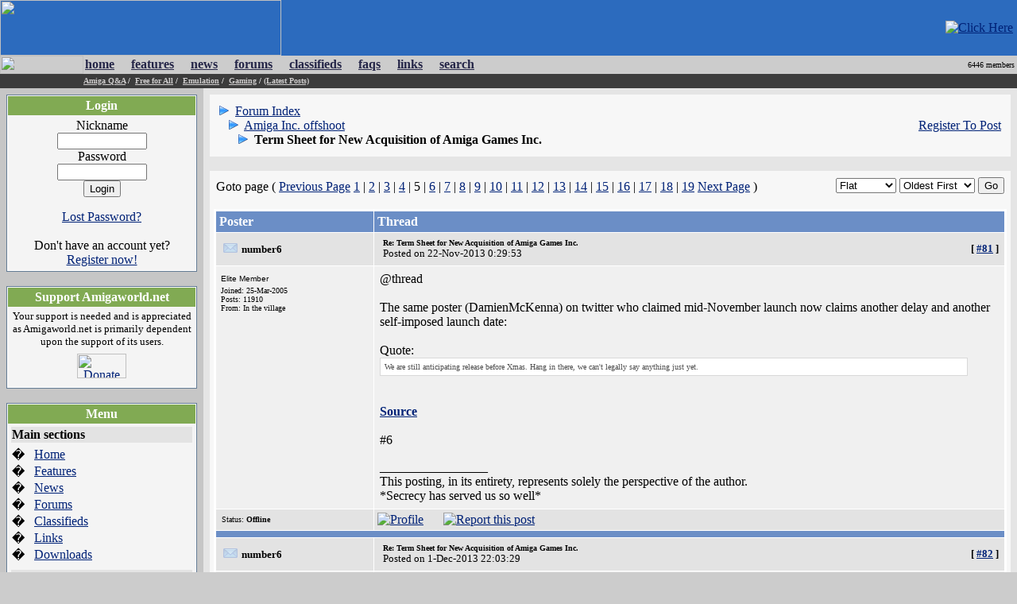

--- FILE ---
content_type: text/html; charset=UTF-8
request_url: https://amigaworld.net/modules/newbb/viewtopic.php?topic_id=37892&forum=44&start=80&viewmode=flat&order=0
body_size: 11672
content:
<html>
<head>
<meta name="verify-v1" content="WPiRHMgFrbyB+6MXEF5KGoQHcN9TYo2PX9auCPY7bPY=" />
<meta http-equiv="content-type" content="text/html; charset=ISO-8859-1" />
<meta http-equiv="content-language" content="en" />
<meta name="robots" content="index,follow" />
<meta name="keywords" content="Amiga,AmigaOne,A1,OS4,commodore,Amigaworld.net,computing,multimedia,gaming,games,desktop,video,Toaster,flyer,Power,ppc,Motorola,AmigaDE,Digital,Environment,AmigaOS,MorphOS,Pegasos,c=,Jay,Carl,68k,68000,68010,68020,68030,68040,68050,68060,Bill,Fleecy,Gary,Paula,Denise,Agnes,Eric,news,events,forum,tech,600,1000,1200,2000,3000,3000T,4000,500,emulator,UAE,cd32,demos,amigados.,adf,aiab,mediator,miami,midi,modules,mouse,3.5,3.9,samba,video,workbench,amiga,cannon,dave,fellow,hyperion,kickstart,lemmings,monkey,moonstone,Hans-Joerg,Jim,Petro,Thomas,buster,zorro,zorro,zorro,Zorro,Newtek,guruR" />
<meta name="description" content="Latest Amiga Computer News, Amiga Discussion Forums, Amiga FAQs and Amiga Technical Support" />
<meta name="rating" content="general" />
<meta name="author" content="David Doyle" />
<meta name="copyright" content="Copyright (c) 2000-2008 by Amigaworld.net" />
<title>Amigaworld.net - The Amiga Computer Community Portal Website</title>
<script language="javascript" type="text/javascript" src="https://amigaworld.net/include/xoopsjs.js"></script>
<link rel='stylesheet' type='text/css' media='all' href='https://amigaworld.net/xoops.css' />
<style type='text/css' media='all'>
<!-- @import url(https://amigaworld.net/themes/default/style/style.css); --></style>




<!-- HTML CODE -->

<link rel="shortcut icon" href="https://www.amigaworld.net/favicon.ico" />

<link rel="alternate" type="application/rss+xml" href="/modules/newsfeed/news_rss.php" title="AmigaWorld RSS News Feed" />


</head>


<body link="#002277" vlink="#002277" alink="#002277" leftmargin="0" topmargin="0" marginwidth="0" marginheight="0" bgcolor="#CCCCCC">


<!-- BEGIN HEADER -->


<table width="100%" cellspacing="0" cellpadding="0" bgcolor="#2C6BBE">

  <tr>

    <td width="354"><a href="https://amigaworld.net"><img src="https://amigaworld.net/themes/default/images/logo-top.gif" width="354" height="70" border="0"></a></td>

    <TD align="right" valign="middle" nowrap background="https://amigaworld.net/themes/default/images/headerbg.jpg"><a href='https://amigaworld.net/banners.php?op=click&amp;bid=86&amp;nc=8659481320' target='_blank'><img src='https://amigaworld.net/images/ads/amistore_banner_200x60.gif' alt='Click Here' hspace=5 /></a></TD>

  </tr>

</table>

<table width="100%"  cellspacing="0" cellpadding="0">

  <tr>

    <td background="https://amigaworld.net/themes/default/images/menubg.gif" width="105"><img src="https://amigaworld.net/themes/default/images/logo-mid.gif" width="105" height="23" hspace="0" vspace="0" border="0"></td>

    <td background="https://amigaworld.net/themes/default/images/menubg.gif"><table cellspacing="1" cellpadding="1">

      <tr>

        <td><strong><a href="https://amigaworld.net"><font color="#252648">home</font></a></strong></td>

        <td width="15"></td>

        <td><strong><a href="https://amigaworld.net/modules/features/index.php?op=i"><font color="#252648">features</font></a></strong></td>

        <td width="15"></td>

        <td><strong><a href="https://amigaworld.net/modules/news/archive.php"><font color="#252648">news</font></a></strong></td>

        <td width="15"></td>

        <td><strong><a href="https://amigaworld.net/modules/newbb"><font color="#252648">forums</font></a></strong></td>

        <td width="15"></td>

        <td><strong><a href="https://amigaworld.net/modules/classifieds"><font color="#252648">classifieds</font></a></strong></td>

        <td width="15"></td>

        <td><strong><a href="https://amigaworld.net/modules/faq/"><font color="#252648">faqs</font></a></strong></td>

        <td width="15"></td>

        <td><strong><a href="https://amigaworld.net/modules/mylinks"><font color="#252648">links</font></a></strong></td>

        <td width="15"></td>

        <td><strong><a href="https://amigaworld.net/search.php"><font color="#252648">search</font></a></strong></td>

      </tr>

    </table>            <strong>  </strong></td>

    <td background="https://amigaworld.net/themes/default/images/menubg.gif" align="right" valign="middle"><font color="#000000" size="1" face="Verdana">6446 members&nbsp;</font></td>

  </tr>

  <tr bgcolor="#3C3C3C">

    <td height="18" valign="top"></td>

    <td colspan="2" valign="middle" bgcolor="#3C3C3C"><strong><font color="white" size="1" face="Verdana">

      

			<a href='https://amigaworld.net/modules/newbb/viewforum.php?forum=2&323'><font color='#CFCDCD'>Amiga Q&A</font></a>&nbsp;/&nbsp;

			<a href='https://amigaworld.net/modules/newbb/viewforum.php?forum=4&1364'><font color='#CFCDCD'>Free for All</font></a>&nbsp;/&nbsp;

			<a href='https://amigaworld.net/modules/newbb/viewforum.php?forum=8&17'><font color='#CFCDCD'>Emulation</font></a>&nbsp;/&nbsp;

			<a href='https://amigaworld.net/modules/newbb/viewforum.php?forum=9&19'><font color='#CFCDCD'>Gaming</font></a>&nbsp;/&nbsp;<a href='https://amigaworld.net/modules/lastposts/'><font color='#CFCDCD'>(Latest Posts)</font></a>

      
    </font></strong></td>

  </tr>

</table>

<!-- END HEADER -->




<table width="100%" border="0" align="center" cellpadding="8" cellspacing="0">

  <tr>

    <td width="20%" align="center" valign="top" bgcolor="#C6C6C6">

	
<table cellpadding="1" cellspacing="0" width="100%"  bgcolor="#637B94"><tr><td>

<table width="100%" cellpadding="1"  cellspacing="0" bgcolor="#FFFFFF">

  <tr>

    <td><table width="100%"  cellspacing="0" cellpadding="3">

      <tr>

        <td align="center" valign="top" bgcolor="#81AA53"><font color="#FFFFFF"><b>Login</b></font></td>

        </tr>

    </table>

      <table width="100%"  cellspacing="0" cellpadding="4">

        <tr>

          <td align="left" valign="top" bgcolor="#F4F4F4"><div align='center'><p><form action='https://amigaworld.net/user.php' method='post'>Nickname<br /><input type='text' name='uname' size='12' maxlength='25' /><br />Password<br /><input type='password' name='pass' size='12' maxlength='20' /><br /><input type='hidden' name='url2' value='%2Fmodules%2Fnewbb%2Fviewtopic.php%3Ftopic_id%3D37892%26forum%3D44%26start%3D80%26viewmode%3Dflat%26order%3D0'><input type='hidden' name='op' value='login' /><input type='submit' value='Login' /></form></p><a href='https://amigaworld.net/user.php#lost'>Lost Password?</a><br /><br />Don't have an account yet?<br /> <a href='https://amigaworld.net/register.php'>Register now!</a></div></td>

        </tr>

      </table></td>

  </tr>

</table>

</td></tr></table>

<br>


<table cellpadding="1" cellspacing="0" width="100%"  bgcolor="#637B94"><tr><td>

<table width="100%" cellpadding="1"  cellspacing="0" bgcolor="#FFFFFF">

  <tr>

    <td><table width="100%"  cellspacing="0" cellpadding="3">

      <tr>

        <td align="center" valign="top" bgcolor="#81AA53"><font color="#FFFFFF"><b>Support Amigaworld.net</b></font></td>

        </tr>

    </table>

      <table width="100%"  cellspacing="0" cellpadding="4">

        <tr>

          <td align="left" valign="top" bgcolor="#F4F4F4"><center>
  <small>Your support is needed and is appreciated as Amigaworld.net is primarily dependent upon the support of its users.
  </small><br>
  <a href="https://amigaworld.net/donations/"><img src="https://amigaworld.net/images/donate.gif" alt="Donate" width="62" height="31" vspace="7" border="0"></a>
</center></td>

        </tr>

      </table></td>

  </tr>

</table>

</td></tr></table>

<br>


<table cellpadding="1" cellspacing="0" width="100%"  bgcolor="#637B94"><tr><td>

<table width="100%" cellpadding="1"  cellspacing="0" bgcolor="#FFFFFF">

  <tr>

    <td><table width="100%"  cellspacing="0" cellpadding="3">

      <tr>

        <td align="center" valign="top" bgcolor="#81AA53"><font color="#FFFFFF"><b>Menu</b></font></td>

        </tr>

    </table>

      <table width="100%"  cellspacing="0" cellpadding="4">

        <tr>

          <td align="left" valign="top" bgcolor="#F4F4F4"><table border="0" cellspacing="0" cellpadding="1" width="100%">
  <tr>
    <td bgcolor="#e3e3e3" colspan="2"><b>Main sections</b></td>
  </tr>
  <tr>
    <td height="5"></td>
    <td height="5"></td>
  </tr>
  <tr>
    <td>�</td>
    <td><a href="https://amigaworld.net/">Home</a></td>
  </tr>
  <tr>
    <td>�</td>
    <td><a href="https://amigaworld.net/modules/features/index.php">Features</a></td>
  </tr>
  <tr>
    <td>�</td>
    <td><a href="https://amigaworld.net/modules/news/archive.php">News</a></td>
  </tr>
  <tr>
    <td>�</td>
    <td><a href="https://amigaworld.net/modules/newbb/">Forums</a></td>
  </tr>
  <tr>
    <td>�</td>
    <td><a href="https://amigaworld.net/modules/classifieds/">Classifieds</a></td>
  </tr>
  <tr>
    <td>�</td>
    <td><a href="https://amigaworld.net/modules/mylinks/">Links</a></td>
  </tr>
  <tr>
    <td>�</td>
    <td><a href="https://amigaworld.net/modules/mydownloads/">Downloads</a></td>
  </tr>
  <tr>
    <td height="8"></td>
    <td height="8"></td>
  </tr>
  <tr>
    <td bgcolor="#e3e3e3" colspan="2"><strong>Extras</strong></td>
  </tr>
  <tr>
    <td height="5"></td>
    <td height="5"></td>
  </tr>
  <tr>
    <td>�</td>
    <td><A href="https://amigaworld.net/os4zone.php">OS4 Zone </A></td>
  </tr>
  <tr>
    <td>�</td>
    <td><A href="http://chat.amigaworld.net/" target="_blank">IRC Network </A></td>
  </tr>
  <tr>
    <td>�</td>
    <td><a href="https://amigaworld.net/modules/awr">AmigaWorld Radio</a></td>
  </tr>
  <tr>
    <td>�</td>
    <td><a href="https://amigaworld.net/modules/newsfeed/">Newsfeed</a></td>
  </tr>
  <tr>
    <td>�</td>
    <td><a href="https://amigaworld.net/modules/UserPoints/">Top Members</a></td>
  </tr>
  <tr>
    <td>�</td>
    <td><a href="https://amigaworld.net/modules/mylinks/viewcat.php?cid=3">Amiga Dealers</a></td>
  </tr>
  <tr>
    <td height="8"></td>
    <td height="8"></td>
  </tr>
  <tr>
    <td bgcolor="#e3e3e3" colspan="2"><strong>Information</strong></td>
  </tr>
  <tr>
    <td height="5"></td>
    <td height="5"></td>
  </tr>
  <tr>
    <td>�</td>
    <td><A href="https://amigaworld.net/aboutus/">About Us</A></td>
  </tr>
  <tr>
    <td>�</td>
    <td><A href="https://amigaworld.net/modules/faq/">FAQs</A></td>
  </tr>
  <tr>
    <td>�</td>
    <td><a href="https://amigaworld.net/advertising/">Advertise</a></td>
  </tr>
  <tr>
    <td>�</td>
    <td><a href="https://amigaworld.net/modules/xoopspoll/">Polls</a></td>
  </tr>
  <tr>
    <td>�</td>
    <td><a href="https://amigaworld.net/terms.php">Terms of Service</a></td>
  </tr>
  <tr>
    <td>�</td>
    <td><a href="https://amigaworld.net/modules/newbb/search.php">Search</a></td>
  </tr>
</table></td>

        </tr>

      </table></td>

  </tr>

</table>

</td></tr></table>

<br>


<table cellpadding="1" cellspacing="0" width="100%"  bgcolor="#637B94"><tr><td>

<table width="100%" cellpadding="1"  cellspacing="0" bgcolor="#FFFFFF">

  <tr>

    <td><table width="100%"  cellspacing="0" cellpadding="3">

      <tr>

        <td align="center" valign="top" bgcolor="#81AA53"><font color="#FFFFFF"><b>IRC Channel</b></font></td>

        </tr>

    </table>

      <table width="100%"  cellspacing="0" cellpadding="4">

        <tr>

          <td align="left" valign="top" bgcolor="#F4F4F4"><center>
  <b>Server:</b> irc.amigaworld.net<br>
 <strong>Ports</strong>: 1024,5555, 6665-6669<br>
 <strong>SSL port</strong>: 6697<br>
  <strong>Channel</strong>: #Amigaworld<br>
  <font size='1'><a href='https://amigaworld.net/irc/rules.php' target='_blank'>Channel 
  Policy and Guidelines</a></font><br>
</center></td>

        </tr>

      </table></td>

  </tr>

</table>

</td></tr></table>

<br>


<table cellpadding="1" cellspacing="0" width="100%"  bgcolor="#637B94"><tr><td>

<table width="100%" cellpadding="1"  cellspacing="0" bgcolor="#FFFFFF">

  <tr>

    <td><table width="100%"  cellspacing="0" cellpadding="3">

      <tr>

        <td align="center" valign="top" bgcolor="#81AA53"><font color="#FFFFFF"><b>Who's Online</b></font></td>

        </tr>

    </table>

      <table width="100%"  cellspacing="0" cellpadding="4">

        <tr>

          <td align="left" valign="top" bgcolor="#F4F4F4"><IMG width=14 height=12 src='https://amigaworld.net/images/icon-robot.gif' style='padding-right:7px;' border=0>22 crawler(s) on-line.<br /><IMG src='https://amigaworld.net/images/icon-guests.gif' border=0>&nbsp;95 guest(s) on-line.<br /><IMG src='https://amigaworld.net/images/icon-members.gif' border=0>&nbsp;0 member(s) on-line.<br /><hr><br /><br />You are an anonymous user.<br /><a href=https://amigaworld.net/register.php>Register Now!</a></div><br /><small><IMG src='https://amigaworld.net/images/icon-member.gif' border=0>&nbsp;<a href="https://amigaworld.net/userinfo.php?uid=22258">bacninhvns</a>:&nbsp; 7 mins ago</small>
<br /><small><IMG src='https://amigaworld.net/images/icon-member.gif' border=0>&nbsp;<a href="https://amigaworld.net/userinfo.php?uid=22257">dahoacuongcu</a>:&nbsp; 25 mins ago</small>
<br /><small><IMG src='https://amigaworld.net/images/icon-member.gif' border=0>&nbsp;<a href="https://amigaworld.net/userinfo.php?uid=22256">lodotyte</a>:&nbsp; 34 mins ago</small>
<br /><small><IMG src='https://amigaworld.net/images/icon-member.gif' border=0>&nbsp;<a href="https://amigaworld.net/userinfo.php?uid=22255">baogiaseo</a>:&nbsp; 1 hr 56 mins ago</small>
<br /><small><IMG src='https://amigaworld.net/images/icon-member.gif' border=0>&nbsp;<a href="https://amigaworld.net/userinfo.php?uid=22254">rikzak</a>:&nbsp; 5 hrs 2 mins ago</small>
<br /><small><IMG src='https://amigaworld.net/images/icon-member.gif' border=0>&nbsp;<a href="https://amigaworld.net/userinfo.php?uid=22253">DH88SITE3</a>:&nbsp; 8 hrs 31 mins ago</small>
<br /><small><IMG src='https://amigaworld.net/images/icon-member.gif' border=0>&nbsp;<a href="https://amigaworld.net/userinfo.php?uid=22252">c54aeorg</a>:&nbsp; 10 hrs 1 min ago</small>
<br /><small><IMG src='https://amigaworld.net/images/icon-member.gif' border=0>&nbsp;<a href="https://amigaworld.net/userinfo.php?uid=22251">potrademalaynm</a>:&nbsp; 10 hrs 41 mins ago</small>
<br /><small><IMG src='https://amigaworld.net/images/icon-member.gif' border=0>&nbsp;<a href="https://amigaworld.net/userinfo.php?uid=22250">potradeitaliji</a>:&nbsp; 12 hrs 33 mins ago</small>
<br /><small><IMG src='https://amigaworld.net/images/icon-member.gif' border=0>&nbsp;<a href="https://amigaworld.net/userinfo.php?uid=22249">potradeitali</a>:&nbsp; 12 hrs 34 mins ago</small>
</td>

        </tr>

      </table></td>

  </tr>

</table>

</td></tr></table>

<br>


    </td>

    <td bgcolor="#E5E5E5" align="center" valign="top">


<table width="100%" border="0" bgcolor="#F7F7F7" cellspacing="5" cellpadding="0"><tr>

<td valign="top">

<table border='0' width='100%' cellpadding='5' align='center'><tr><td align='left'><img src='images/arrow.gif' alt='/' />&nbsp;&nbsp;<a href='https://amigaworld.net/modules/newbb/index.php'>Forum Index</a><br />&nbsp;&nbsp;&nbsp;<img src='images/arrow.gif' alt='/' />&nbsp;&nbsp;<a href='https://amigaworld.net/modules/newbb/viewforum.php?forum=44&amp;3682'>Amiga Inc. offshoot</a><br />&nbsp;&nbsp;&nbsp;&nbsp;&nbsp;&nbsp;<img src='images/arrow.gif' alt='/' />&nbsp;&nbsp;<b>Term Sheet for New Acquisition of Amiga Games Inc.</b></td><td align='right'><a href='https://amigaworld.net/register.php'>Register To Post</a></td></tr></table>
</td></tr></table>

<br>
<table width="100%" border="0" bgcolor="#F7F7F7" cellspacing="5" cellpadding="0"><tr>

<td valign="top">

<form method='get' action='/modules/newbb/viewtopic.php'><table width='100%' border='0'  align='center' cellspacing='1' cellpadding='2'><tr valign='bottom'><td valign='bottom' sclass='fg2'>Goto page ( <a href='viewtopic.php?topic_id=37892&amp;forum=44&amp;start=60&amp;viewmode=flat&amp;order=0'>Previous Page</a> <a href='viewtopic.php?mode=viewtopic&amp;topic_id=37892&amp;forum=44&amp;start=0&amp;viewmode=flat&amp;order=0'>1</a> | <a href='viewtopic.php?mode=viewtopic&amp;topic_id=37892&amp;forum=44&amp;start=20&amp;viewmode=flat&amp;order=0'>2</a> | <a href='viewtopic.php?mode=viewtopic&amp;topic_id=37892&amp;forum=44&amp;start=40&amp;viewmode=flat&amp;order=0'>3</a> | <a href='viewtopic.php?mode=viewtopic&amp;topic_id=37892&amp;forum=44&amp;start=60&amp;viewmode=flat&amp;order=0'>4</a> | 5 | <a href='viewtopic.php?mode=viewtopic&amp;topic_id=37892&amp;forum=44&amp;start=100&amp;viewmode=flat&amp;order=0'>6</a> | <a href='viewtopic.php?mode=viewtopic&amp;topic_id=37892&amp;forum=44&amp;start=120&amp;viewmode=flat&amp;order=0'>7</a> | <a href='viewtopic.php?mode=viewtopic&amp;topic_id=37892&amp;forum=44&amp;start=140&amp;viewmode=flat&amp;order=0'>8</a> | <a href='viewtopic.php?mode=viewtopic&amp;topic_id=37892&amp;forum=44&amp;start=160&amp;viewmode=flat&amp;order=0'>9</a> | <a href='viewtopic.php?mode=viewtopic&amp;topic_id=37892&amp;forum=44&amp;start=180&amp;viewmode=flat&amp;order=0'>10</a> | <a href='viewtopic.php?mode=viewtopic&amp;topic_id=37892&amp;forum=44&amp;start=200&amp;viewmode=flat&amp;order=0'>11</a> | <a href='viewtopic.php?mode=viewtopic&amp;topic_id=37892&amp;forum=44&amp;start=220&amp;viewmode=flat&amp;order=0'>12</a> | <a href='viewtopic.php?mode=viewtopic&amp;topic_id=37892&amp;forum=44&amp;start=240&amp;viewmode=flat&amp;order=0'>13</a> | <a href='viewtopic.php?mode=viewtopic&amp;topic_id=37892&amp;forum=44&amp;start=260&amp;viewmode=flat&amp;order=0'>14</a> | <a href='viewtopic.php?mode=viewtopic&amp;topic_id=37892&amp;forum=44&amp;start=280&amp;viewmode=flat&amp;order=0'>15</a> | <a href='viewtopic.php?mode=viewtopic&amp;topic_id=37892&amp;forum=44&amp;start=300&amp;viewmode=flat&amp;order=0'>16</a> | <a href='viewtopic.php?mode=viewtopic&amp;topic_id=37892&amp;forum=44&amp;start=320&amp;viewmode=flat&amp;order=0'>17</a> | <a href='viewtopic.php?mode=viewtopic&amp;topic_id=37892&amp;forum=44&amp;start=340&amp;viewmode=flat&amp;order=0'>18</a> | <a href='viewtopic.php?mode=viewtopic&amp;topic_id=37892&amp;forum=44&amp;start=360&amp;viewmode=flat&amp;order=0'>19</a> <a href='viewtopic.php?topic_id=37892&amp;forum=44&amp;start=100&amp;viewmode=flat&amp;order=0'>Next Page</a> ) </td>
<td align='right' valign='bottom'>
<select name='viewmode'>
<option value='flat' selected='selected'>Flat<option value='thread' >Threaded</select>
<select name='order'>
<option value='0' selected='selected'>Oldest First
<option value='1' >Newest First</select>
<input type='hidden' name='topic_id' value='37892' />
<input type='hidden' name='forum' value='44' />
<input type='hidden' name='post_id' value='' />
<input type='submit' name='refresh' value='Go' />
</td></tr></table></form><table width='100%' align='center' cellpadding='1' cellspacing='1' bgcolor='#FFFFFF'><tr><td bgcolor='#FFFFFF'><table border='0' cellpadding='0' cellspacing='0' align='center' valign='top' width='100%'><tr bgcolor='#ffffff'><td><table border='0' cellpadding='4' cellspacing='1' width='100%'><tr align='left' bgcolor='#6B8EC6'><td width='20%'><font color='white'><b>Poster</b></font></td><td><font color='white'><b>Thread</b></font></td></tr><tr bgcolor='#E3E3E3'><td><img src="https://amigaworld.net/modules/newbb/images/folder.gif" hspace="5"><b><font size='2' face='Verdana'>number6</font></b>&nbsp;<br></td><td><table width='100%' 
border='0'><tr><td valign='top'><a name='723114' id='723114'><img border='0' src='https://amigaworld.net/images/icons/posticon.gif' alt='' /></a></td><td valign='top' width='100%'><font size='1' face='Verdana'>
<b>Re: Term Sheet for New Acquisition of Amiga Games Inc.</b></font><br><small>Posted on 22-Nov-2013 0:29:53</small>
</td><td align='right' valign='top'></td><td><font size=2><b>[&nbsp;<a title='Quick link to this post/comment' href='#723114'>#81</a><b>&nbsp;]</font></td></tr></table></td></tr><tr bgcolor='#F0F0F0'><td valign='top' style='word-space: nowrap;'><table border='0' cellpadding='2' cellspacing='0' 
style='border-collapse: collapse' bordercolor='#111111' width='98%'><tr></tr><tr><td width='100%' align='left'><img src='https://amigaworld.net/images/avatar/users/4341.jpg' alt='' /></td></tr><tr>
<td width='100%' height='4'><font size='1' face='Verdana, Arial, Helvetica, sans-serif'>Elite Member</font><br /> <img src='https://amigaworld.net/images/ranks/5blocks.gif' alt='' /></div></td>
</tr><tr><td width='100%' align='left'><font size='1' face='Verdana'>Joined: 25-Mar-2005 </font><br><font size='1' face='Verdana'>Posts: 11910</font>
<br><font size='1' face='Verdana'>From: In the village</font></td></tr><tr><td align='left'></td></tr><tr><td width='100%' align='left'></td></tr><tr>
<td width='100%' align='left'></td></tr></table></td><td valign='top'><table width='100%' border='0'><tr><td><p>@thread<br /><br />The same poster (DamienMcKenna) on twitter who claimed mid-November launch now claims another delay and another self-imposed launch date:<br /><br />Quote:<br><table width='95%' border='0' cellpadding='5' cellspacing='1' bgcolor='#D9D9D9'><tr><td bgcolor='#FFFFFF'><font color='#4D4D4D' size='1' face='Verdana'>We are still anticipating release before Xmas. Hang in there, we can't legally say anything just yet.</font></td></tr></table><br /><br /><a href='https://twitter.com/AmigaGamesInc' target='_blank'><b>Source</b></a><br /><br />#6<br /><p>_________________<br /><span class='sig'>This posting, in its entirety, represents solely the perspective of the author.<br />*Secrecy has served us so well*</span></p></p></td></tr></table></td></tr><tr align='left' bgcolor='#E3E3E3'><td valign='middle'><font size='1' face='Verdana'>&nbsp;Status: <span style='color:#000000;font-weight:bold;'>Offline</span></font></td>
	<td valign='middle'><table width='100%' cellspacing='0' cellpadding='0'><tr><td><a href='https://amigaworld.net/userinfo.php?uid=4341'><img border='0' src='https://amigaworld.net/images/icons/profile.gif' alt='Profile' /></a>&nbsp;&nbsp;&nbsp;&nbsp;&nbsp;<a href='https://amigaworld.net/abuse.php?post=723114'><img src='https://amigaworld.net/images/icons/report.gif' hspace='5' border='0' alt='Report this post'></a></td><td align='right' valign='middle'>
&nbsp;</td></tr></table></td></tr><tr><td colspan='2' height='6' bgcolor='#6B8EC6'></td></tr><tr bgcolor='#E3E3E3'><td><img src="https://amigaworld.net/modules/newbb/images/folder.gif" hspace="5"><b><font size='2' face='Verdana'>number6</font></b>&nbsp;<br></td><td><table width='100%' 
border='0'><tr><td valign='top'><a name='723541' id='723541'><img border='0' src='https://amigaworld.net/images/icons/posticon.gif' alt='' /></a></td><td valign='top' width='100%'><font size='1' face='Verdana'>
<b>Re: Term Sheet for New Acquisition of Amiga Games Inc.</b></font><br><small>Posted on 1-Dec-2013 22:03:29</small>
</td><td align='right' valign='top'></td><td><font size=2><b>[&nbsp;<a title='Quick link to this post/comment' href='#723541'>#82</a><b>&nbsp;]</font></td></tr></table></td></tr><tr bgcolor='#F0F0F0'><td valign='top' style='word-space: nowrap;'><table border='0' cellpadding='2' cellspacing='0' 
style='border-collapse: collapse' bordercolor='#111111' width='98%'><tr></tr><tr><td width='100%' align='left'><img src='https://amigaworld.net/images/avatar/users/4341.jpg' alt='' /></td></tr><tr>
<td width='100%' height='4'><font size='1' face='Verdana, Arial, Helvetica, sans-serif'>Elite Member</font><br /> <img src='https://amigaworld.net/images/ranks/5blocks.gif' alt='' /></div></td>
</tr><tr><td width='100%' align='left'><font size='1' face='Verdana'>Joined: 25-Mar-2005 </font><br><font size='1' face='Verdana'>Posts: 11910</font>
<br><font size='1' face='Verdana'>From: In the village</font></td></tr><tr><td align='left'></td></tr><tr><td width='100%' align='left'></td></tr><tr>
<td width='100%' align='left'></td></tr></table></td><td valign='top'><table width='100%' border='0'><tr><td><p>@thread<br /><br />The humor in this post speaks for itself:<br /><br />Quote:<br><table width='95%' border='0' cellpadding='5' cellspacing='1' bgcolor='#D9D9D9'><tr><td bgcolor='#FFFFFF'><font color='#4D4D4D' size='1' face='Verdana'>They can't both be shells! There has to be truth somewhere in here and I'm willing to hold till end of Dec. to find out!!! Amiga inc would benefit nothing from backing a shell and would stand to lose major credibility.</font></td></tr></table><br /><br /><a href='http://investorshub.advfn.com/boards/read_msg.aspx?message_id=94541639' target='_blank'><b>Source</b></a><br /><br />Imagine if Amiga Inc. were to lose its "credibility". Sheesh!<br /><br />#6<br /><p>_________________<br /><span class='sig'>This posting, in its entirety, represents solely the perspective of the author.<br />*Secrecy has served us so well*</span></p></p></td></tr></table></td></tr><tr align='left' bgcolor='#E3E3E3'><td valign='middle'><font size='1' face='Verdana'>&nbsp;Status: <span style='color:#000000;font-weight:bold;'>Offline</span></font></td>
	<td valign='middle'><table width='100%' cellspacing='0' cellpadding='0'><tr><td><a href='https://amigaworld.net/userinfo.php?uid=4341'><img border='0' src='https://amigaworld.net/images/icons/profile.gif' alt='Profile' /></a>&nbsp;&nbsp;&nbsp;&nbsp;&nbsp;<a href='https://amigaworld.net/abuse.php?post=723541'><img src='https://amigaworld.net/images/icons/report.gif' hspace='5' border='0' alt='Report this post'></a></td><td align='right' valign='middle'>
&nbsp;</td></tr></table></td></tr><tr><td colspan='2' height='6' bgcolor='#6B8EC6'></td></tr><tr bgcolor='#E3E3E3'><td><img src="https://amigaworld.net/modules/newbb/images/folder.gif" hspace="5"><b><font size='2' face='Verdana'>number6</font></b>&nbsp;<br></td><td><table width='100%' 
border='0'><tr><td valign='top'><a name='723721' id='723721'><img border='0' src='https://amigaworld.net/images/icons/posticon.gif' alt='' /></a></td><td valign='top' width='100%'><font size='1' face='Verdana'>
<b>Re: Term Sheet for New Acquisition of Amiga Games Inc.</b></font><br><small>Posted on 5-Dec-2013 0:00:24</small>
</td><td align='right' valign='top'></td><td><font size=2><b>[&nbsp;<a title='Quick link to this post/comment' href='#723721'>#83</a><b>&nbsp;]</font></td></tr></table></td></tr><tr bgcolor='#F0F0F0'><td valign='top' style='word-space: nowrap;'><table border='0' cellpadding='2' cellspacing='0' 
style='border-collapse: collapse' bordercolor='#111111' width='98%'><tr></tr><tr><td width='100%' align='left'><img src='https://amigaworld.net/images/avatar/users/4341.jpg' alt='' /></td></tr><tr>
<td width='100%' height='4'><font size='1' face='Verdana, Arial, Helvetica, sans-serif'>Elite Member</font><br /> <img src='https://amigaworld.net/images/ranks/5blocks.gif' alt='' /></div></td>
</tr><tr><td width='100%' align='left'><font size='1' face='Verdana'>Joined: 25-Mar-2005 </font><br><font size='1' face='Verdana'>Posts: 11910</font>
<br><font size='1' face='Verdana'>From: In the village</font></td></tr><tr><td align='left'></td></tr><tr><td width='100%' align='left'></td></tr><tr>
<td width='100%' align='left'></td></tr></table></td><td valign='top'><table width='100%' border='0'><tr><td><p>@thread<br /><br />Apparently none of the latest Amiga Inc. shell companies are returning mail atm. RetroInfinity was recently formed, much like Amiga Games Inc.<br />In addition:<br /><br /><a href='http://investorshub.advfn.com/boards/read_msg.aspx?message_id=94660790' target='_blank'><b>Letter sent to Eric Mitchell of Writers Group Film Corp (WRIT)</b></a><br /><br />I suppose what is most odd about all this is that people invest their money FIRST, THEN start to do their due diligence. I would have thought that sequence is backwards. *shrug*<br /><br />#6<br /><br /><p>_________________<br /><span class='sig'>This posting, in its entirety, represents solely the perspective of the author.<br />*Secrecy has served us so well*</span></p></p></td></tr></table></td></tr><tr align='left' bgcolor='#E3E3E3'><td valign='middle'><font size='1' face='Verdana'>&nbsp;Status: <span style='color:#000000;font-weight:bold;'>Offline</span></font></td>
	<td valign='middle'><table width='100%' cellspacing='0' cellpadding='0'><tr><td><a href='https://amigaworld.net/userinfo.php?uid=4341'><img border='0' src='https://amigaworld.net/images/icons/profile.gif' alt='Profile' /></a>&nbsp;&nbsp;&nbsp;&nbsp;&nbsp;<a href='https://amigaworld.net/abuse.php?post=723721'><img src='https://amigaworld.net/images/icons/report.gif' hspace='5' border='0' alt='Report this post'></a></td><td align='right' valign='middle'>
&nbsp;</td></tr></table></td></tr><tr><td colspan='2' height='6' bgcolor='#6B8EC6'></td></tr><tr bgcolor='#E3E3E3'><td><img src="https://amigaworld.net/modules/newbb/images/folder.gif" hspace="5"><b><font size='2' face='Verdana'>number6</font></b>&nbsp;<br></td><td><table width='100%' 
border='0'><tr><td valign='top'><a name='725167' id='725167'><img border='0' src='https://amigaworld.net/images/icons/posticon.gif' alt='' /></a></td><td valign='top' width='100%'><font size='1' face='Verdana'>
<b>Re: Term Sheet for New Acquisition of Amiga Games Inc.</b></font><br><small>Posted on 26-Dec-2013 15:17:05</small>
</td><td align='right' valign='top'></td><td><font size=2><b>[&nbsp;<a title='Quick link to this post/comment' href='#725167'>#84</a><b>&nbsp;]</font></td></tr></table></td></tr><tr bgcolor='#F0F0F0'><td valign='top' style='word-space: nowrap;'><table border='0' cellpadding='2' cellspacing='0' 
style='border-collapse: collapse' bordercolor='#111111' width='98%'><tr></tr><tr><td width='100%' align='left'><img src='https://amigaworld.net/images/avatar/users/4341.jpg' alt='' /></td></tr><tr>
<td width='100%' height='4'><font size='1' face='Verdana, Arial, Helvetica, sans-serif'>Elite Member</font><br /> <img src='https://amigaworld.net/images/ranks/5blocks.gif' alt='' /></div></td>
</tr><tr><td width='100%' align='left'><font size='1' face='Verdana'>Joined: 25-Mar-2005 </font><br><font size='1' face='Verdana'>Posts: 11910</font>
<br><font size='1' face='Verdana'>From: In the village</font></td></tr><tr><td align='left'></td></tr><tr><td width='100%' align='left'></td></tr><tr>
<td width='100%' align='left'></td></tr></table></td><td valign='top'><table width='100%' border='0'><tr><td><p>@thread<br /><br />No release of games by Amiga Games Inc. before Christmas.<br /><br />To be fair, Damien said:<br /><br />Quote:<br><table width='95%' border='0' cellpadding='5' cellspacing='1' bgcolor='#D9D9D9'><tr><td bgcolor='#FFFFFF'><font color='#4D4D4D' size='1' face='Verdana'>We are still anticipating release before Xmas.</font></td></tr></table><br /><br />And that's merely hopeful, not a release date.<br /><br />This marks the 3rd delay as I read it. Still no official response from AGI or WRIT at:<br /><br /><a href="http://investorshub.advfn.com/Writers-Grp-Film-Corp-WRIT-17324" target="_blank"><b>http://investorshub.advfn.com/Writers-Grp-Film-Corp-WRIT-17324</b></a><br /><br />#6<br /><p>_________________<br /><span class='sig'>This posting, in its entirety, represents solely the perspective of the author.<br />*Secrecy has served us so well*</span></p></p></td></tr></table></td></tr><tr align='left' bgcolor='#E3E3E3'><td valign='middle'><font size='1' face='Verdana'>&nbsp;Status: <span style='color:#000000;font-weight:bold;'>Offline</span></font></td>
	<td valign='middle'><table width='100%' cellspacing='0' cellpadding='0'><tr><td><a href='https://amigaworld.net/userinfo.php?uid=4341'><img border='0' src='https://amigaworld.net/images/icons/profile.gif' alt='Profile' /></a>&nbsp;&nbsp;&nbsp;&nbsp;&nbsp;<a href='https://amigaworld.net/abuse.php?post=725167'><img src='https://amigaworld.net/images/icons/report.gif' hspace='5' border='0' alt='Report this post'></a></td><td align='right' valign='middle'>
&nbsp;</td></tr></table></td></tr><tr><td colspan='2' height='6' bgcolor='#6B8EC6'></td></tr><tr bgcolor='#E3E3E3'><td><img src="https://amigaworld.net/modules/newbb/images/folder.gif" hspace="5"><b><font size='2' face='Verdana'>number6</font></b>&nbsp;<br></td><td><table width='100%' 
border='0'><tr><td valign='top'><a name='725335' id='725335'><img border='0' src='https://amigaworld.net/images/icons/posticon.gif' alt='' /></a></td><td valign='top' width='100%'><font size='1' face='Verdana'>
<b>Re: Term Sheet for New Acquisition of Amiga Games Inc.</b></font><br><small>Posted on 27-Dec-2013 19:16:32</small>
</td><td align='right' valign='top'></td><td><font size=2><b>[&nbsp;<a title='Quick link to this post/comment' href='#725335'>#85</a><b>&nbsp;]</font></td></tr></table></td></tr><tr bgcolor='#F0F0F0'><td valign='top' style='word-space: nowrap;'><table border='0' cellpadding='2' cellspacing='0' 
style='border-collapse: collapse' bordercolor='#111111' width='98%'><tr></tr><tr><td width='100%' align='left'><img src='https://amigaworld.net/images/avatar/users/4341.jpg' alt='' /></td></tr><tr>
<td width='100%' height='4'><font size='1' face='Verdana, Arial, Helvetica, sans-serif'>Elite Member</font><br /> <img src='https://amigaworld.net/images/ranks/5blocks.gif' alt='' /></div></td>
</tr><tr><td width='100%' align='left'><font size='1' face='Verdana'>Joined: 25-Mar-2005 </font><br><font size='1' face='Verdana'>Posts: 11910</font>
<br><font size='1' face='Verdana'>From: In the village</font></td></tr><tr><td align='left'></td></tr><tr><td width='100%' align='left'></td></tr><tr>
<td width='100%' align='left'></td></tr></table></td><td valign='top'><table width='100%' border='0'><tr><td><p>@thread<br /><br /><a href='http://writmediagroup.com/' target='_blank'><b>New Website</b></a><br /><br />No new content, but they call themselves Writ Media Group now.<br /><br />*shrug*<br /><br />#6<br /><p>_________________<br /><span class='sig'>This posting, in its entirety, represents solely the perspective of the author.<br />*Secrecy has served us so well*</span></p></p></td></tr></table></td></tr><tr align='left' bgcolor='#E3E3E3'><td valign='middle'><font size='1' face='Verdana'>&nbsp;Status: <span style='color:#000000;font-weight:bold;'>Offline</span></font></td>
	<td valign='middle'><table width='100%' cellspacing='0' cellpadding='0'><tr><td><a href='https://amigaworld.net/userinfo.php?uid=4341'><img border='0' src='https://amigaworld.net/images/icons/profile.gif' alt='Profile' /></a>&nbsp;&nbsp;&nbsp;&nbsp;&nbsp;<a href='https://amigaworld.net/abuse.php?post=725335'><img src='https://amigaworld.net/images/icons/report.gif' hspace='5' border='0' alt='Report this post'></a></td><td align='right' valign='middle'>
&nbsp;</td></tr></table></td></tr><tr><td colspan='2' height='6' bgcolor='#6B8EC6'></td></tr><tr bgcolor='#E3E3E3'><td><img src="https://amigaworld.net/modules/newbb/images/folder.gif" hspace="5"><b><font size='2' face='Verdana'>number6</font></b>&nbsp;<br></td><td><table width='100%' 
border='0'><tr><td valign='top'><a name='726168' id='726168'><img border='0' src='https://amigaworld.net/images/icons/posticon.gif' alt='' /></a></td><td valign='top' width='100%'><font size='1' face='Verdana'>
<b>Re: Term Sheet for New Acquisition of Amiga Games Inc.</b></font><br><small>Posted on 6-Jan-2014 18:01:37</small>
</td><td align='right' valign='top'></td><td><font size=2><b>[&nbsp;<a title='Quick link to this post/comment' href='#726168'>#86</a><b>&nbsp;]</font></td></tr></table></td></tr><tr bgcolor='#F0F0F0'><td valign='top' style='word-space: nowrap;'><table border='0' cellpadding='2' cellspacing='0' 
style='border-collapse: collapse' bordercolor='#111111' width='98%'><tr></tr><tr><td width='100%' align='left'><img src='https://amigaworld.net/images/avatar/users/4341.jpg' alt='' /></td></tr><tr>
<td width='100%' height='4'><font size='1' face='Verdana, Arial, Helvetica, sans-serif'>Elite Member</font><br /> <img src='https://amigaworld.net/images/ranks/5blocks.gif' alt='' /></div></td>
</tr><tr><td width='100%' align='left'><font size='1' face='Verdana'>Joined: 25-Mar-2005 </font><br><font size='1' face='Verdana'>Posts: 11910</font>
<br><font size='1' face='Verdana'>From: In the village</font></td></tr><tr><td align='left'></td></tr><tr><td width='100%' align='left'></td></tr><tr>
<td width='100%' align='left'></td></tr></table></td><td valign='top'><table width='100%' border='0'><tr><td><p>@thread<br /><br />Things are getting rather nasty on the investor's site for WRIT.<br /><br />Many posts are being deleted today.<br /><br /><a href='http://investorshub.advfn.com/boards/read_msg.aspx?message_id=95602466' target='_blank'><b>this gives one the general flavor of the troubles</b></a><br /><br />(I expect it to be deleted soon, so...)<br /><br />#6<br /><br /><br /><p>_________________<br /><span class='sig'>This posting, in its entirety, represents solely the perspective of the author.<br />*Secrecy has served us so well*</span></p></p></td></tr></table></td></tr><tr align='left' bgcolor='#E3E3E3'><td valign='middle'><font size='1' face='Verdana'>&nbsp;Status: <span style='color:#000000;font-weight:bold;'>Offline</span></font></td>
	<td valign='middle'><table width='100%' cellspacing='0' cellpadding='0'><tr><td><a href='https://amigaworld.net/userinfo.php?uid=4341'><img border='0' src='https://amigaworld.net/images/icons/profile.gif' alt='Profile' /></a>&nbsp;&nbsp;&nbsp;&nbsp;&nbsp;<a href='https://amigaworld.net/abuse.php?post=726168'><img src='https://amigaworld.net/images/icons/report.gif' hspace='5' border='0' alt='Report this post'></a></td><td align='right' valign='middle'>
&nbsp;</td></tr></table></td></tr><tr><td colspan='2' height='6' bgcolor='#6B8EC6'></td></tr><tr bgcolor='#E3E3E3'><td><img src="https://amigaworld.net/modules/newbb/images/folder.gif" hspace="5"><b><font size='2' face='Verdana'>number6</font></b>&nbsp;<br></td><td><table width='100%' 
border='0'><tr><td valign='top'><a name='727941' id='727941'><img border='0' src='https://amigaworld.net/images/icons/posticon.gif' alt='' /></a></td><td valign='top' width='100%'><font size='1' face='Verdana'>
<b>Re: Term Sheet for New Acquisition of Amiga Games Inc.</b></font><br><small>Posted on 31-Jan-2014 18:01:56</small>
</td><td align='right' valign='top'></td><td><font size=2><b>[&nbsp;<a title='Quick link to this post/comment' href='#727941'>#87</a><b>&nbsp;]</font></td></tr></table></td></tr><tr bgcolor='#F0F0F0'><td valign='top' style='word-space: nowrap;'><table border='0' cellpadding='2' cellspacing='0' 
style='border-collapse: collapse' bordercolor='#111111' width='98%'><tr></tr><tr><td width='100%' align='left'><img src='https://amigaworld.net/images/avatar/users/4341.jpg' alt='' /></td></tr><tr>
<td width='100%' height='4'><font size='1' face='Verdana, Arial, Helvetica, sans-serif'>Elite Member</font><br /> <img src='https://amigaworld.net/images/ranks/5blocks.gif' alt='' /></div></td>
</tr><tr><td width='100%' align='left'><font size='1' face='Verdana'>Joined: 25-Mar-2005 </font><br><font size='1' face='Verdana'>Posts: 11910</font>
<br><font size='1' face='Verdana'>From: In the village</font></td></tr><tr><td align='left'></td></tr><tr><td width='100%' align='left'></td></tr><tr>
<td width='100%' align='left'></td></tr></table></td><td valign='top'><table width='100%' border='0'><tr><td><p>@thread<br /><br />I've lost track of how many self-imposed deadlines they've placed on themselves, but here's the latest posting about a statement concerning an upcoming announcement about an announcement. (evil grin)<br /><br /><img src='http://images.investorshub.advfn.com/images/uploads/2014/1/31/gsoveAmiga_Facebook.jpg' alt'/' /><br /><br />#6<br /><p>_________________<br /><span class='sig'>This posting, in its entirety, represents solely the perspective of the author.<br />*Secrecy has served us so well*</span></p></p></td></tr></table></td></tr><tr align='left' bgcolor='#E3E3E3'><td valign='middle'><font size='1' face='Verdana'>&nbsp;Status: <span style='color:#000000;font-weight:bold;'>Offline</span></font></td>
	<td valign='middle'><table width='100%' cellspacing='0' cellpadding='0'><tr><td><a href='https://amigaworld.net/userinfo.php?uid=4341'><img border='0' src='https://amigaworld.net/images/icons/profile.gif' alt='Profile' /></a>&nbsp;&nbsp;&nbsp;&nbsp;&nbsp;<a href='https://amigaworld.net/abuse.php?post=727941'><img src='https://amigaworld.net/images/icons/report.gif' hspace='5' border='0' alt='Report this post'></a></td><td align='right' valign='middle'>
&nbsp;</td></tr></table></td></tr><tr><td colspan='2' height='6' bgcolor='#6B8EC6'></td></tr><tr bgcolor='#E3E3E3'><td><img src="https://amigaworld.net/modules/newbb/images/folder.gif" hspace="5"><b><font size='2' face='Verdana'>Darrin</font></b>&nbsp;<br><a href='https://amigaworld.net/donations/'><img border='0' src='https://amigaworld.net/images/supportertags/bronze.gif'></a></td><td><table width='100%' 
border='0'><tr><td valign='top'><a name='727999' id='727999'><img border='0' src='https://amigaworld.net/images/icons/posticon.gif' alt='' /></a></td><td valign='top' width='100%'><font size='1' face='Verdana'>
<b>Re: Term Sheet for New Acquisition of Amiga Games Inc.</b></font><br><small>Posted on 1-Feb-2014 14:40:01</small>
</td><td align='right' valign='top'></td><td><font size=2><b>[&nbsp;<a title='Quick link to this post/comment' href='#727999'>#88</a><b>&nbsp;]</font></td></tr></table></td></tr><tr bgcolor='#F0F0F0'><td valign='top' style='word-space: nowrap;'><table border='0' cellpadding='2' cellspacing='0' 
style='border-collapse: collapse' bordercolor='#111111' width='98%'><tr></tr><tr><td width='100%' align='left'><img src='https://amigaworld.net/images/avatar/users/925.jpg' alt='' /></td></tr><tr>
<td width='100%' height='4'><font size='1' face='Verdana, Arial, Helvetica, sans-serif'>Team Member</font><br /> <img src='https://amigaworld.net/images/ranks/moderator.gif' alt='' /></div></td>
</tr><tr><td width='100%' align='left'><font size='1' face='Verdana'>Joined: 14-May-2003 </font><br><font size='1' face='Verdana'>Posts: 1941</font>
<br><font size='1' face='Verdana'>From: Lake Charles, USA</font></td></tr><tr><td align='left'></td></tr><tr><td width='100%' align='left'></td></tr><tr>
<td width='100%' align='left'></td></tr></table></td><td valign='top'><table width='100%' border='0'><tr><td><p>@number6<br /><br />I wonder if they will be ready by next Xmas...<p>_________________<br /><span class='sig'>AmigaOne X1000, A4000(T), A3000, A2000, A1200(T), A1200, A500, CD32, Minimig+ARM, FPGA Arcade, Chameleon64, C-One, C128, C128D, C64C, C64, VIC-20, CBM 8032, CBM4032, Efika, Ultimate64</span></p></p></td></tr></table></td></tr><tr align='left' bgcolor='#E3E3E3'><td valign='middle'><font size='1' face='Verdana'>&nbsp;Status: <span style='color:#000000;font-weight:bold;'>Offline</span></font></td>
	<td valign='middle'><table width='100%' cellspacing='0' cellpadding='0'><tr><td><a href='https://amigaworld.net/userinfo.php?uid=925'><img border='0' src='https://amigaworld.net/images/icons/profile.gif' alt='Profile' /></a>&nbsp;&nbsp;&nbsp;&nbsp;&nbsp;<a href='https://amigaworld.net/abuse.php?post=727999'><img src='https://amigaworld.net/images/icons/report.gif' hspace='5' border='0' alt='Report this post'></a></td><td align='right' valign='middle'>
&nbsp;</td></tr></table></td></tr><tr><td colspan='2' height='6' bgcolor='#6B8EC6'></td></tr><tr bgcolor='#E3E3E3'><td><img src="https://amigaworld.net/modules/newbb/images/folder.gif" hspace="5"><b><font size='2' face='Verdana'>number6</font></b>&nbsp;<br></td><td><table width='100%' 
border='0'><tr><td valign='top'><a name='728164' id='728164'><img border='0' src='https://amigaworld.net/images/icons/posticon.gif' alt='' /></a></td><td valign='top' width='100%'><font size='1' face='Verdana'>
<b>Re: Term Sheet for New Acquisition of Amiga Games Inc.</b></font><br><small>Posted on 4-Feb-2014 13:47:54</small>
</td><td align='right' valign='top'></td><td><font size=2><b>[&nbsp;<a title='Quick link to this post/comment' href='#728164'>#89</a><b>&nbsp;]</font></td></tr></table></td></tr><tr bgcolor='#F0F0F0'><td valign='top' style='word-space: nowrap;'><table border='0' cellpadding='2' cellspacing='0' 
style='border-collapse: collapse' bordercolor='#111111' width='98%'><tr></tr><tr><td width='100%' align='left'><img src='https://amigaworld.net/images/avatar/users/4341.jpg' alt='' /></td></tr><tr>
<td width='100%' height='4'><font size='1' face='Verdana, Arial, Helvetica, sans-serif'>Elite Member</font><br /> <img src='https://amigaworld.net/images/ranks/5blocks.gif' alt='' /></div></td>
</tr><tr><td width='100%' align='left'><font size='1' face='Verdana'>Joined: 25-Mar-2005 </font><br><font size='1' face='Verdana'>Posts: 11910</font>
<br><font size='1' face='Verdana'>From: In the village</font></td></tr><tr><td align='left'></td></tr><tr><td width='100%' align='left'></td></tr><tr>
<td width='100%' align='left'></td></tr></table></td><td valign='top'><table width='100%' border='0'><tr><td><p>@Darrin<br /><br />Announcement day is here!<br /><br />So far we have a redesigned website for the "investors":<br /><br /><a href="http://investorshub.advfn.com/Writers-Grp-Film-Corp-WRIT-17324/" target="_blank"><b>http://investorshub.advfn.com/Writers-Grp-Film-Corp-WRIT-17324/</b></a><br /><br />Sadly they copied the same spelling error from their prior releases.<br /><br />Amiga Games Inc. is still listed:<br /><br />Quote:<br><table width='95%' border='0' cellpadding='5' cellspacing='1' bgcolor='#D9D9D9'><tr><td bgcolor='#FFFFFF'><font color='#4D4D4D' size='1' face='Verdana'>WRIT Media Group's Subsideraries</font></td></tr></table><br /><br />Does that mean they are not a subsidiary? (evil grin) <br /><br />and a new filing of the reverse stock split:<br /><br /><a href='http://writmediagroup.com/2014/02/03/writers-group-film-corp-announces-name-change-and-restructuring-of-common-shares/' target='_blank'><b>name change and restructure</b></a><br /><br />Nothing yet from Amiga Games Inc., where the facebook post was made about "BIG" news.<br /><br />Credit where credit is due. Spelling error (subsideraries) corrected.<br /><br />#6<br /><P><FONT SIZE='-2'><EM>Last edited by <A HREF='https://amigaworld.net/userinfo.php?uid=4341'>number6</A> on 04-Feb-2014 at 10:23 PM.<BR />Last edited by <A HREF='https://amigaworld.net/userinfo.php?uid=4341'>number6</A> on 04-Feb-2014 at 03:03 PM.<BR /></EM></FONT></P><p>_________________<br /><span class='sig'>This posting, in its entirety, represents solely the perspective of the author.<br />*Secrecy has served us so well*</span></p></p></td></tr></table></td></tr><tr align='left' bgcolor='#E3E3E3'><td valign='middle'><font size='1' face='Verdana'>&nbsp;Status: <span style='color:#000000;font-weight:bold;'>Offline</span></font></td>
	<td valign='middle'><table width='100%' cellspacing='0' cellpadding='0'><tr><td><a href='https://amigaworld.net/userinfo.php?uid=4341'><img border='0' src='https://amigaworld.net/images/icons/profile.gif' alt='Profile' /></a>&nbsp;&nbsp;&nbsp;&nbsp;&nbsp;<a href='https://amigaworld.net/abuse.php?post=728164'><img src='https://amigaworld.net/images/icons/report.gif' hspace='5' border='0' alt='Report this post'></a></td><td align='right' valign='middle'>
&nbsp;</td></tr></table></td></tr><tr><td colspan='2' height='6' bgcolor='#6B8EC6'></td></tr><tr bgcolor='#E3E3E3'><td><img src="https://amigaworld.net/modules/newbb/images/folder.gif" hspace="5"><b><font size='2' face='Verdana'>CritAnime</font></b>&nbsp;<br></td><td><table width='100%' 
border='0'><tr><td valign='top'><a name='728168' id='728168'><img border='0' src='https://amigaworld.net/images/icons/posticon.gif' alt='' /></a></td><td valign='top' width='100%'><font size='1' face='Verdana'>
<b>Re: Term Sheet for New Acquisition of Amiga Games Inc.</b></font><br><small>Posted on 4-Feb-2014 14:05:12</small>
</td><td align='right' valign='top'></td><td><font size=2><b>[&nbsp;<a title='Quick link to this post/comment' href='#728168'>#90</a><b>&nbsp;]</font></td></tr></table></td></tr><tr bgcolor='#F0F0F0'><td valign='top' style='word-space: nowrap;'><table border='0' cellpadding='2' cellspacing='0' 
style='border-collapse: collapse' bordercolor='#111111' width='98%'><tr></tr><tr><td width='100%' align='left'><img src='https://amigaworld.net/images/avatar/227.gif' alt='' /></td></tr><tr>
<td width='100%' height='4'><font size='1' face='Verdana, Arial, Helvetica, sans-serif'>Cult Member</font><br /> <img src='https://amigaworld.net/images/ranks/3blocks.gif' alt='' /></div></td>
</tr><tr><td width='100%' align='left'><font size='1' face='Verdana'>Joined: 27-Jun-2011 </font><br><font size='1' face='Verdana'>Posts: 735</font>
<br><font size='1' face='Verdana'>From: UK</font></td></tr><tr><td align='left'></td></tr><tr><td width='100%' align='left'></td></tr><tr>
<td width='100%' align='left'></td></tr></table></td><td valign='top'><table width='100%' border='0'><tr><td><p>@number6<br /><br />Wonder if their big news is related to any of the big surprise that Amibyte announced? There was an announcement made on their Facebook page about switching to more "retro" themed machines. Both in software and games. However this was replaced with the big surprise announcement and I clean forgot to get a screens hot before it was replaced. <p>_________________<br /><span class='sig'><a href='http://critanime.com' target='_blank'><b>My personal blog - CritAnime.com</b></a><br /><br /><a href='http://commodoregamingwiki.co.uk ' target='_blank'><b>Admin at Commodore Gaming Wiki </b></a></span></p></p></td></tr></table></td></tr><tr align='left' bgcolor='#E3E3E3'><td valign='middle'><font size='1' face='Verdana'>&nbsp;Status: <span style='color:#000000;font-weight:bold;'>Offline</span></font></td>
	<td valign='middle'><table width='100%' cellspacing='0' cellpadding='0'><tr><td><a href='https://amigaworld.net/userinfo.php?uid=10964'><img border='0' src='https://amigaworld.net/images/icons/profile.gif' alt='Profile' /></a>&nbsp;&nbsp;&nbsp;&nbsp;&nbsp;<a href='https://amigaworld.net/abuse.php?post=728168'><img src='https://amigaworld.net/images/icons/report.gif' hspace='5' border='0' alt='Report this post'></a></td><td align='right' valign='middle'>
&nbsp;</td></tr></table></td></tr><tr><td colspan='2' height='6' bgcolor='#6B8EC6'></td></tr><tr bgcolor='#E3E3E3'><td><img src="https://amigaworld.net/modules/newbb/images/folder.gif" hspace="5"><b><font size='2' face='Verdana'>number6</font></b>&nbsp;<br></td><td><table width='100%' 
border='0'><tr><td valign='top'><a name='728169' id='728169'><img border='0' src='https://amigaworld.net/images/icons/posticon.gif' alt='' /></a></td><td valign='top' width='100%'><font size='1' face='Verdana'>
<b>Re: Term Sheet for New Acquisition of Amiga Games Inc.</b></font><br><small>Posted on 4-Feb-2014 14:13:43</small>
</td><td align='right' valign='top'></td><td><font size=2><b>[&nbsp;<a title='Quick link to this post/comment' href='#728169'>#91</a><b>&nbsp;]</font></td></tr></table></td></tr><tr bgcolor='#F0F0F0'><td valign='top' style='word-space: nowrap;'><table border='0' cellpadding='2' cellspacing='0' 
style='border-collapse: collapse' bordercolor='#111111' width='98%'><tr></tr><tr><td width='100%' align='left'><img src='https://amigaworld.net/images/avatar/users/4341.jpg' alt='' /></td></tr><tr>
<td width='100%' height='4'><font size='1' face='Verdana, Arial, Helvetica, sans-serif'>Elite Member</font><br /> <img src='https://amigaworld.net/images/ranks/5blocks.gif' alt='' /></div></td>
</tr><tr><td width='100%' align='left'><font size='1' face='Verdana'>Joined: 25-Mar-2005 </font><br><font size='1' face='Verdana'>Posts: 11910</font>
<br><font size='1' face='Verdana'>From: In the village</font></td></tr><tr><td align='left'></td></tr><tr><td width='100%' align='left'></td></tr><tr>
<td width='100%' align='left'></td></tr></table></td><td valign='top'><table width='100%' border='0'><tr><td><p>@CritAnime<br /><br />Actually, the Amibyte site seems to have been redesigned since last I checked.<br /><br />They also added some new text:<br /><br />Quote:<br><table width='95%' border='0' cellpadding='5' cellspacing='1' bgcolor='#D9D9D9'><tr><td bgcolor='#FFFFFF'><font color='#4D4D4D' size='1' face='Verdana'>ADVICE !<br /><br /> Last CUsa C64x stock available! Come On!</font></td></tr></table><br /><br />This does not preclude them working with Commodore and their restart of operations of course.<br /><br />Just my opinion, but I see no reason on this green earth for Commodore to be interested in the Amiga. They clearly can do whatever they want now with Commodore, whereas making any connection to "Amiga" is just a legal minefield they really don't need.<br /><br />#6<br /><p>_________________<br /><span class='sig'>This posting, in its entirety, represents solely the perspective of the author.<br />*Secrecy has served us so well*</span></p></p></td></tr></table></td></tr><tr align='left' bgcolor='#E3E3E3'><td valign='middle'><font size='1' face='Verdana'>&nbsp;Status: <span style='color:#000000;font-weight:bold;'>Offline</span></font></td>
	<td valign='middle'><table width='100%' cellspacing='0' cellpadding='0'><tr><td><a href='https://amigaworld.net/userinfo.php?uid=4341'><img border='0' src='https://amigaworld.net/images/icons/profile.gif' alt='Profile' /></a>&nbsp;&nbsp;&nbsp;&nbsp;&nbsp;<a href='https://amigaworld.net/abuse.php?post=728169'><img src='https://amigaworld.net/images/icons/report.gif' hspace='5' border='0' alt='Report this post'></a></td><td align='right' valign='middle'>
&nbsp;</td></tr></table></td></tr><tr><td colspan='2' height='6' bgcolor='#6B8EC6'></td></tr><tr bgcolor='#E3E3E3'><td><img src="https://amigaworld.net/modules/newbb/images/folder.gif" hspace="5"><b><font size='2' face='Verdana'>number6</font></b>&nbsp;<br></td><td><table width='100%' 
border='0'><tr><td valign='top'><a name='728255' id='728255'><img border='0' src='https://amigaworld.net/images/icons/posticon.gif' alt='' /></a></td><td valign='top' width='100%'><font size='1' face='Verdana'>
<b>Re: Term Sheet for New Acquisition of Amiga Games Inc.</b></font><br><small>Posted on 5-Feb-2014 14:46:45</small>
</td><td align='right' valign='top'></td><td><font size=2><b>[&nbsp;<a title='Quick link to this post/comment' href='#728255'>#92</a><b>&nbsp;]</font></td></tr></table></td></tr><tr bgcolor='#F0F0F0'><td valign='top' style='word-space: nowrap;'><table border='0' cellpadding='2' cellspacing='0' 
style='border-collapse: collapse' bordercolor='#111111' width='98%'><tr></tr><tr><td width='100%' align='left'><img src='https://amigaworld.net/images/avatar/users/4341.jpg' alt='' /></td></tr><tr>
<td width='100%' height='4'><font size='1' face='Verdana, Arial, Helvetica, sans-serif'>Elite Member</font><br /> <img src='https://amigaworld.net/images/ranks/5blocks.gif' alt='' /></div></td>
</tr><tr><td width='100%' align='left'><font size='1' face='Verdana'>Joined: 25-Mar-2005 </font><br><font size='1' face='Verdana'>Posts: 11910</font>
<br><font size='1' face='Verdana'>From: In the village</font></td></tr><tr><td align='left'></td></tr><tr><td width='100%' align='left'></td></tr><tr>
<td width='100%' align='left'></td></tr></table></td><td valign='top'><table width='100%' border='0'><tr><td><p>@thread<br /><br /><a href='http://online.wsj.com/article/PR-CO-20140205-905669.html' target='_blank'><b>DTCC "Chill" Removed From WRIT Media Group Inc. Common Stock</b></a><br /><br />Once again, If these pieces of "BIG" news concern WRIT, I don't understand why Amiga Games Inc. facebook reported "BIG" news coming Tuesday/Wednesday unless they are doing social media FOR WRIT now. If so, it would be nice if they mentioned that, since people were obviously expecting something more related to Amiga from that posting. *shrug*<br /><br />Apparently it's not just me. Right after the above posting I saw a new post pop up on the WRIT investors' site, expressing a similar thought:<br /><br />Quote:<br><table width='95%' border='0' cellpadding='5' cellspacing='1' bgcolor='#D9D9D9'><tr><td bgcolor='#FFFFFF'><font color='#4D4D4D' size='1' face='Verdana'>OK, we got two news. Tuesday and Wednesday. The restructuring of the common shares and the lifted DTC chill. Can we expect more?<br />According to Amiga Games Facebook site I assumed some game releases.</font></td></tr></table><br /><a href='http://investorshub.advfn.com/boards/read_msg.aspx?message_id=96823321' target='_blank'><b>source</b></a><br /><br />#6<P><FONT SIZE='-2'><EM>Last edited by <A HREF='https://amigaworld.net/userinfo.php?uid=4341'>number6</A> on 05-Feb-2014 at 03:29 PM.<BR /></EM></FONT></P><p>_________________<br /><span class='sig'>This posting, in its entirety, represents solely the perspective of the author.<br />*Secrecy has served us so well*</span></p></p></td></tr></table></td></tr><tr align='left' bgcolor='#E3E3E3'><td valign='middle'><font size='1' face='Verdana'>&nbsp;Status: <span style='color:#000000;font-weight:bold;'>Offline</span></font></td>
	<td valign='middle'><table width='100%' cellspacing='0' cellpadding='0'><tr><td><a href='https://amigaworld.net/userinfo.php?uid=4341'><img border='0' src='https://amigaworld.net/images/icons/profile.gif' alt='Profile' /></a>&nbsp;&nbsp;&nbsp;&nbsp;&nbsp;<a href='https://amigaworld.net/abuse.php?post=728255'><img src='https://amigaworld.net/images/icons/report.gif' hspace='5' border='0' alt='Report this post'></a></td><td align='right' valign='middle'>
&nbsp;</td></tr></table></td></tr><tr><td colspan='2' height='6' bgcolor='#6B8EC6'></td></tr><tr bgcolor='#E3E3E3'><td><img src="https://amigaworld.net/modules/newbb/images/folder.gif" hspace="5"><b><font size='2' face='Verdana'>number6</font></b>&nbsp;<br></td><td><table width='100%' 
border='0'><tr><td valign='top'><a name='728331' id='728331'><img border='0' src='https://amigaworld.net/images/icons/posticon.gif' alt='' /></a></td><td valign='top' width='100%'><font size='1' face='Verdana'>
<b>Re: Term Sheet for New Acquisition of Amiga Games Inc.</b></font><br><small>Posted on 6-Feb-2014 14:34:59</small>
</td><td align='right' valign='top'></td><td><font size=2><b>[&nbsp;<a title='Quick link to this post/comment' href='#728331'>#93</a><b>&nbsp;]</font></td></tr></table></td></tr><tr bgcolor='#F0F0F0'><td valign='top' style='word-space: nowrap;'><table border='0' cellpadding='2' cellspacing='0' 
style='border-collapse: collapse' bordercolor='#111111' width='98%'><tr></tr><tr><td width='100%' align='left'><img src='https://amigaworld.net/images/avatar/users/4341.jpg' alt='' /></td></tr><tr>
<td width='100%' height='4'><font size='1' face='Verdana, Arial, Helvetica, sans-serif'>Elite Member</font><br /> <img src='https://amigaworld.net/images/ranks/5blocks.gif' alt='' /></div></td>
</tr><tr><td width='100%' align='left'><font size='1' face='Verdana'>Joined: 25-Mar-2005 </font><br><font size='1' face='Verdana'>Posts: 11910</font>
<br><font size='1' face='Verdana'>From: In the village</font></td></tr><tr><td align='left'></td></tr><tr><td width='100%' align='left'></td></tr><tr>
<td width='100%' align='left'></td></tr></table></td><td valign='top'><table width='100%' border='0'><tr><td><p>@thread<br /><br /><a href='http://online.wsj.com/article/PR-CO-20140206-910055.html' target='_blank'><b>Retro Infinity Inc., Announced Delivery of Preview Gaming Titles to Microsoft Corporation</b></a><br /><br />Quote:<br><table width='95%' border='0' cellpadding='5' cellspacing='1' bgcolor='#D9D9D9'><tr><td bgcolor='#FFFFFF'><font color='#4D4D4D' size='1' face='Verdana'>Retro Infinity Inc., a Subsidiary of WRIT Media Group, Inc., Announced Delivery of Preview Gaming Titles to Microsoft Corporation<br /><br /> LOS ANGELES, CA--(Marketwired - Feb 6, 2014) - Retro Infinity Inc., a subsidiary of WRIT Media Group, Inc. (OTCQB: WRITD) and a publisher of classic video games for a wide range of devices including tablets and smartphones, announced today the delivery of its first eleven preview games to Microsoft. The games are made available on Microsoft's Apps for Windows store through the Retro Infinity/Amiga Games co-marketing and distribution agreement with Microsoft Corporation. As previously announced, the Microsoft agreement will eventually bring between fifty and five hundred classic game titles to Windows 8 and Windows Phone 8. The titles of the first wave of delivered games will be announced in accordance with Microsoft's distribution and release of each game in the Apps for Windows store. Gamers can find title updates via Retro Infinity's and Amiga Games' Facebook and Twitter pages.<br /><br /> "Microsoft has put a spotlight on mobile gaming and we are very pleased that they chose our company to be a part of their Windows and mobile gaming experience," said Patrick Roberts, President of Retro Infinity Inc. and its brand Amiga Games Inc. "Windows 8 and Windows Phone are great platforms for us to begin to preview, showcase and sell our best titles."</font></td></tr></table><br />#6<br /><br /><P><FONT SIZE='-2'><EM>Last edited by <A HREF='https://amigaworld.net/userinfo.php?uid=4341'>number6</A> on 06-Feb-2014 at 02:37 PM.<BR /></EM></FONT></P><p>_________________<br /><span class='sig'>This posting, in its entirety, represents solely the perspective of the author.<br />*Secrecy has served us so well*</span></p></p></td></tr></table></td></tr><tr align='left' bgcolor='#E3E3E3'><td valign='middle'><font size='1' face='Verdana'>&nbsp;Status: <span style='color:#000000;font-weight:bold;'>Offline</span></font></td>
	<td valign='middle'><table width='100%' cellspacing='0' cellpadding='0'><tr><td><a href='https://amigaworld.net/userinfo.php?uid=4341'><img border='0' src='https://amigaworld.net/images/icons/profile.gif' alt='Profile' /></a>&nbsp;&nbsp;&nbsp;&nbsp;&nbsp;<a href='https://amigaworld.net/abuse.php?post=728331'><img src='https://amigaworld.net/images/icons/report.gif' hspace='5' border='0' alt='Report this post'></a></td><td align='right' valign='middle'>
&nbsp;</td></tr></table></td></tr><tr><td colspan='2' height='6' bgcolor='#6B8EC6'></td></tr><tr bgcolor='#E3E3E3'><td><img src="https://amigaworld.net/modules/newbb/images/folder.gif" hspace="5"><b><font size='2' face='Verdana'>number6</font></b>&nbsp;<br></td><td><table width='100%' 
border='0'><tr><td valign='top'><a name='728333' id='728333'><img border='0' src='https://amigaworld.net/images/icons/posticon.gif' alt='' /></a></td><td valign='top' width='100%'><font size='1' face='Verdana'>
<b>Re: Term Sheet for New Acquisition of Amiga Games Inc.</b></font><br><small>Posted on 6-Feb-2014 15:27:35</small>
</td><td align='right' valign='top'></td><td><font size=2><b>[&nbsp;<a title='Quick link to this post/comment' href='#728333'>#94</a><b>&nbsp;]</font></td></tr></table></td></tr><tr bgcolor='#F0F0F0'><td valign='top' style='word-space: nowrap;'><table border='0' cellpadding='2' cellspacing='0' 
style='border-collapse: collapse' bordercolor='#111111' width='98%'><tr></tr><tr><td width='100%' align='left'><img src='https://amigaworld.net/images/avatar/users/4341.jpg' alt='' /></td></tr><tr>
<td width='100%' height='4'><font size='1' face='Verdana, Arial, Helvetica, sans-serif'>Elite Member</font><br /> <img src='https://amigaworld.net/images/ranks/5blocks.gif' alt='' /></div></td>
</tr><tr><td width='100%' align='left'><font size='1' face='Verdana'>Joined: 25-Mar-2005 </font><br><font size='1' face='Verdana'>Posts: 11910</font>
<br><font size='1' face='Verdana'>From: In the village</font></td></tr><tr><td align='left'></td></tr><tr><td width='100%' align='left'></td></tr><tr>
<td width='100%' align='left'></td></tr></table></td><td valign='top'><table width='100%' border='0'><tr><td><p>@thread<br /><br />One thing to remember here, given they keep true to their earlier press releases. None of these games have anything to do with Amiga.<br /><br />Quote:<br><table width='95%' border='0' cellpadding='5' cellspacing='1' bgcolor='#D9D9D9'><tr><td bgcolor='#FFFFFF'><font color='#4D4D4D' size='1' face='Verdana'>"The Retro Infinity brand will allow us to greatly expand the population of potential game licenses for our catalogue beyond the roughly 2,000 games released for the Amiga," said Eric Mitchell, Chairman of CEO of Writer?s Group Film Corp. "Retro Infinity will first target MS-DOS games, which number over 5,000 and then focus on acquiring earlier versions of present day gaming franchises."</font></td></tr></table><br /><br /><a href='http://www.4-traders.com/WRIS-GROU-5475749/news/Writer-s-Group-Film-Corp--Writers-Group-Film-Corp-Announces-New-Subsidiary-Retro-Infinity-Inc-To-17331679/' target='_blank'><b>earlier source in this thread</b></a><br /><br />If true to this statement, then when we discover the actual titles of the first "11", they should be MS-DOS games. We'll see...<br /><br />#6<br /><p>_________________<br /><span class='sig'>This posting, in its entirety, represents solely the perspective of the author.<br />*Secrecy has served us so well*</span></p></p></td></tr></table></td></tr><tr align='left' bgcolor='#E3E3E3'><td valign='middle'><font size='1' face='Verdana'>&nbsp;Status: <span style='color:#000000;font-weight:bold;'>Offline</span></font></td>
	<td valign='middle'><table width='100%' cellspacing='0' cellpadding='0'><tr><td><a href='https://amigaworld.net/userinfo.php?uid=4341'><img border='0' src='https://amigaworld.net/images/icons/profile.gif' alt='Profile' /></a>&nbsp;&nbsp;&nbsp;&nbsp;&nbsp;<a href='https://amigaworld.net/abuse.php?post=728333'><img src='https://amigaworld.net/images/icons/report.gif' hspace='5' border='0' alt='Report this post'></a></td><td align='right' valign='middle'>
&nbsp;</td></tr></table></td></tr><tr><td colspan='2' height='6' bgcolor='#6B8EC6'></td></tr><tr bgcolor='#E3E3E3'><td><img src="https://amigaworld.net/modules/newbb/images/folder.gif" hspace="5"><b><font size='2' face='Verdana'>number6</font></b>&nbsp;<br></td><td><table width='100%' 
border='0'><tr><td valign='top'><a name='728678' id='728678'><img border='0' src='https://amigaworld.net/images/icons/posticon.gif' alt='' /></a></td><td valign='top' width='100%'><font size='1' face='Verdana'>
<b>Re: Term Sheet for New Acquisition of Amiga Games Inc.</b></font><br><small>Posted on 10-Feb-2014 17:25:42</small>
</td><td align='right' valign='top'></td><td><font size=2><b>[&nbsp;<a title='Quick link to this post/comment' href='#728678'>#95</a><b>&nbsp;]</font></td></tr></table></td></tr><tr bgcolor='#F0F0F0'><td valign='top' style='word-space: nowrap;'><table border='0' cellpadding='2' cellspacing='0' 
style='border-collapse: collapse' bordercolor='#111111' width='98%'><tr></tr><tr><td width='100%' align='left'><img src='https://amigaworld.net/images/avatar/users/4341.jpg' alt='' /></td></tr><tr>
<td width='100%' height='4'><font size='1' face='Verdana, Arial, Helvetica, sans-serif'>Elite Member</font><br /> <img src='https://amigaworld.net/images/ranks/5blocks.gif' alt='' /></div></td>
</tr><tr><td width='100%' align='left'><font size='1' face='Verdana'>Joined: 25-Mar-2005 </font><br><font size='1' face='Verdana'>Posts: 11910</font>
<br><font size='1' face='Verdana'>From: In the village</font></td></tr><tr><td align='left'></td></tr><tr><td width='100%' align='left'></td></tr><tr>
<td width='100%' align='left'></td></tr></table></td><td valign='top'><table width='100%' border='0'><tr><td><p>@thread<br /><br /><a href='http://www.marketwatch.com/story/retro-infinity-inc-a-wholly-owned-company-of-writ-media-group-inc-announces-license-and-distribution-agreement-with-urbanscan-ltd-2014-02-10?reflink=MW_news_stmp' target='_blank'><b>Retro Infinity Inc., Announces License and Distribution Agreement With Urbanscan Ltd.</b></a><br /><br />#6<br /><p>_________________<br /><span class='sig'>This posting, in its entirety, represents solely the perspective of the author.<br />*Secrecy has served us so well*</span></p></p></td></tr></table></td></tr><tr align='left' bgcolor='#E3E3E3'><td valign='middle'><font size='1' face='Verdana'>&nbsp;Status: <span style='color:#000000;font-weight:bold;'>Offline</span></font></td>
	<td valign='middle'><table width='100%' cellspacing='0' cellpadding='0'><tr><td><a href='https://amigaworld.net/userinfo.php?uid=4341'><img border='0' src='https://amigaworld.net/images/icons/profile.gif' alt='Profile' /></a>&nbsp;&nbsp;&nbsp;&nbsp;&nbsp;<a href='https://amigaworld.net/abuse.php?post=728678'><img src='https://amigaworld.net/images/icons/report.gif' hspace='5' border='0' alt='Report this post'></a></td><td align='right' valign='middle'>
&nbsp;</td></tr></table></td></tr><tr><td colspan='2' height='6' bgcolor='#6B8EC6'></td></tr><tr bgcolor='#E3E3E3'><td><img src="https://amigaworld.net/modules/newbb/images/folder.gif" hspace="5"><b><font size='2' face='Verdana'>RobertJDohnert</font></b>&nbsp;<br></td><td><table width='100%' 
border='0'><tr><td valign='top'><a name='728796' id='728796'><img border='0' src='https://amigaworld.net/images/icons/posticon.gif' alt='' /></a></td><td valign='top' width='100%'><font size='1' face='Verdana'>
<b>Re: Term Sheet for New Acquisition of Amiga Games Inc.</b></font><br><small>Posted on 11-Feb-2014 17:49:51</small>
</td><td align='right' valign='top'></td><td><font size=2><b>[&nbsp;<a title='Quick link to this post/comment' href='#728796'>#96</a><b>&nbsp;]</font></td></tr></table></td></tr><tr bgcolor='#F0F0F0'><td valign='top' style='word-space: nowrap;'><table border='0' cellpadding='2' cellspacing='0' 
style='border-collapse: collapse' bordercolor='#111111' width='98%'><tr></tr><tr><td width='100%' align='left'><img src='https://amigaworld.net/images/avatar/users/12422.jpg' alt='' /></td></tr><tr>
<td width='100%' height='4'><font size='1' face='Verdana, Arial, Helvetica, sans-serif'>Regular Member</font><br /> <img src='https://amigaworld.net/images/ranks/2blocks.gif' alt='' /></div></td>
</tr><tr><td width='100%' align='left'><font size='1' face='Verdana'>Joined: 18-Jun-2013 </font><br><font size='1' face='Verdana'>Posts: 199</font>
<br><font size='1' face='Verdana'>From: Raleigh NC</font></td></tr><tr><td align='left'></td></tr><tr><td width='100%' align='left'></td></tr><tr>
<td width='100%' align='left'></td></tr></table></td><td valign='top'><table width='100%' border='0'><tr><td><p>@number6<br /><br />A month or two<p>_________________<br /><span class='sig'>http://www.pc-opensystems.com</span></p></p></td></tr></table></td></tr><tr align='left' bgcolor='#E3E3E3'><td valign='middle'><font size='1' face='Verdana'>&nbsp;Status: <span style='color:#000000;font-weight:bold;'>Offline</span></font></td>
	<td valign='middle'><table width='100%' cellspacing='0' cellpadding='0'><tr><td><a href='https://amigaworld.net/userinfo.php?uid=12422'><img border='0' src='https://amigaworld.net/images/icons/profile.gif' alt='Profile' /></a>&nbsp;&nbsp;&nbsp;&nbsp;&nbsp;<a href='https://amigaworld.net/abuse.php?post=728796'><img src='https://amigaworld.net/images/icons/report.gif' hspace='5' border='0' alt='Report this post'></a></td><td align='right' valign='middle'>
&nbsp;</td></tr></table></td></tr><tr><td colspan='2' height='6' bgcolor='#6B8EC6'></td></tr><tr bgcolor='#E3E3E3'><td><img src="https://amigaworld.net/modules/newbb/images/folder.gif" hspace="5"><b><font size='2' face='Verdana'>number6</font></b>&nbsp;<br></td><td><table width='100%' 
border='0'><tr><td valign='top'><a name='729015' id='729015'><img border='0' src='https://amigaworld.net/images/icons/posticon.gif' alt='' /></a></td><td valign='top' width='100%'><font size='1' face='Verdana'>
<b>Re: Term Sheet for New Acquisition of Amiga Games Inc.</b></font><br><small>Posted on 13-Feb-2014 17:11:47</small>
</td><td align='right' valign='top'></td><td><font size=2><b>[&nbsp;<a title='Quick link to this post/comment' href='#729015'>#97</a><b>&nbsp;]</font></td></tr></table></td></tr><tr bgcolor='#F0F0F0'><td valign='top' style='word-space: nowrap;'><table border='0' cellpadding='2' cellspacing='0' 
style='border-collapse: collapse' bordercolor='#111111' width='98%'><tr></tr><tr><td width='100%' align='left'><img src='https://amigaworld.net/images/avatar/users/4341.jpg' alt='' /></td></tr><tr>
<td width='100%' height='4'><font size='1' face='Verdana, Arial, Helvetica, sans-serif'>Elite Member</font><br /> <img src='https://amigaworld.net/images/ranks/5blocks.gif' alt='' /></div></td>
</tr><tr><td width='100%' align='left'><font size='1' face='Verdana'>Joined: 25-Mar-2005 </font><br><font size='1' face='Verdana'>Posts: 11910</font>
<br><font size='1' face='Verdana'>From: In the village</font></td></tr><tr><td align='left'></td></tr><tr><td width='100%' align='left'></td></tr><tr>
<td width='100%' align='left'></td></tr></table></td><td valign='top'><table width='100%' border='0'><tr><td><p>@thread<br /><br /><a href='http://www.hispanicbusiness.com/2014/2/12/writers_group_film_corp_files_8-k.htm' target='_blank'><b>Channel Application Development and Games Distribution Agreement with Roku, Inc.</b></a><br /><br />For some reason this is only in the 8-K and not issued as a press release at the time of posting.<br /><br />Quote:<br><table width='95%' border='0' cellpadding='5' cellspacing='1' bgcolor='#D9D9D9'><tr><td bgcolor='#FFFFFF'><font color='#4D4D4D' size='1' face='Verdana'>Where is the Press Release for Roku at its not even on Investorshub I wish the company would get there act together and at least learn how to post a press release.. so people can find it online. These new PR firm is yet just another joke..</font></td></tr></table><br /><br /><a href='http://investorshub.advfn.com/boards/read_msg.aspx?message_id=97170216' target='_blank'><b>Source</b></a><br /><br />#6<br /><P><FONT SIZE='-2'><EM>Last edited by <A HREF='https://amigaworld.net/userinfo.php?uid=4341'>number6</A> on 13-Feb-2014 at 05:18 PM.<BR /></EM></FONT></P><p>_________________<br /><span class='sig'>This posting, in its entirety, represents solely the perspective of the author.<br />*Secrecy has served us so well*</span></p></p></td></tr></table></td></tr><tr align='left' bgcolor='#E3E3E3'><td valign='middle'><font size='1' face='Verdana'>&nbsp;Status: <span style='color:#000000;font-weight:bold;'>Offline</span></font></td>
	<td valign='middle'><table width='100%' cellspacing='0' cellpadding='0'><tr><td><a href='https://amigaworld.net/userinfo.php?uid=4341'><img border='0' src='https://amigaworld.net/images/icons/profile.gif' alt='Profile' /></a>&nbsp;&nbsp;&nbsp;&nbsp;&nbsp;<a href='https://amigaworld.net/abuse.php?post=729015'><img src='https://amigaworld.net/images/icons/report.gif' hspace='5' border='0' alt='Report this post'></a></td><td align='right' valign='middle'>
&nbsp;</td></tr></table></td></tr><tr><td colspan='2' height='6' bgcolor='#6B8EC6'></td></tr><tr bgcolor='#E3E3E3'><td><img src="https://amigaworld.net/modules/newbb/images/folder.gif" hspace="5"><b><font size='2' face='Verdana'>number6</font></b>&nbsp;<br></td><td><table width='100%' 
border='0'><tr><td valign='top'><a name='729016' id='729016'><img border='0' src='https://amigaworld.net/images/icons/posticon.gif' alt='' /></a></td><td valign='top' width='100%'><font size='1' face='Verdana'>
<b>Re: Term Sheet for New Acquisition of Amiga Games Inc.</b></font><br><small>Posted on 13-Feb-2014 17:22:32</small>
</td><td align='right' valign='top'></td><td><font size=2><b>[&nbsp;<a title='Quick link to this post/comment' href='#729016'>#98</a><b>&nbsp;]</font></td></tr></table></td></tr><tr bgcolor='#F0F0F0'><td valign='top' style='word-space: nowrap;'><table border='0' cellpadding='2' cellspacing='0' 
style='border-collapse: collapse' bordercolor='#111111' width='98%'><tr></tr><tr><td width='100%' align='left'><img src='https://amigaworld.net/images/avatar/users/4341.jpg' alt='' /></td></tr><tr>
<td width='100%' height='4'><font size='1' face='Verdana, Arial, Helvetica, sans-serif'>Elite Member</font><br /> <img src='https://amigaworld.net/images/ranks/5blocks.gif' alt='' /></div></td>
</tr><tr><td width='100%' align='left'><font size='1' face='Verdana'>Joined: 25-Mar-2005 </font><br><font size='1' face='Verdana'>Posts: 11910</font>
<br><font size='1' face='Verdana'>From: In the village</font></td></tr><tr><td align='left'></td></tr><tr><td width='100%' align='left'></td></tr><tr>
<td width='100%' align='left'></td></tr></table></td><td valign='top'><table width='100%' border='0'><tr><td><p>@thread<br /><br />On-topic for those who are concerned about who uses the boing ball and how it is viewed by a more general public:<br /><br />Quote:<br><table width='95%' border='0' cellpadding='5' cellspacing='1' bgcolor='#D9D9D9'><tr><td bgcolor='#FFFFFF'><font color='#4D4D4D' size='1' face='Verdana'>what about Updating the Amiga Games web site and getting rid of the bouncing ball come on already.</font></td></tr></table><br /><br /><a href='http://investorshub.advfn.com/boards/read_msg.aspx?message_id=97172842' target='_blank'><b>Source</b></a><br /><br />#6<br /><p>_________________<br /><span class='sig'>This posting, in its entirety, represents solely the perspective of the author.<br />*Secrecy has served us so well*</span></p></p></td></tr></table></td></tr><tr align='left' bgcolor='#E3E3E3'><td valign='middle'><font size='1' face='Verdana'>&nbsp;Status: <span style='color:#000000;font-weight:bold;'>Offline</span></font></td>
	<td valign='middle'><table width='100%' cellspacing='0' cellpadding='0'><tr><td><a href='https://amigaworld.net/userinfo.php?uid=4341'><img border='0' src='https://amigaworld.net/images/icons/profile.gif' alt='Profile' /></a>&nbsp;&nbsp;&nbsp;&nbsp;&nbsp;<a href='https://amigaworld.net/abuse.php?post=729016'><img src='https://amigaworld.net/images/icons/report.gif' hspace='5' border='0' alt='Report this post'></a></td><td align='right' valign='middle'>
&nbsp;</td></tr></table></td></tr><tr><td colspan='2' height='6' bgcolor='#6B8EC6'></td></tr><tr bgcolor='#E3E3E3'><td><img src="https://amigaworld.net/modules/newbb/images/folder.gif" hspace="5"><b><font size='2' face='Verdana'>number6</font></b>&nbsp;<br></td><td><table width='100%' 
border='0'><tr><td valign='top'><a name='732287' id='732287'><img border='0' src='https://amigaworld.net/images/icons/posticon.gif' alt='' /></a></td><td valign='top' width='100%'><font size='1' face='Verdana'>
<b>Re: Term Sheet for New Acquisition of Amiga Games Inc.</b></font><br><small>Posted on 8-Apr-2014 17:33:23</small>
</td><td align='right' valign='top'></td><td><font size=2><b>[&nbsp;<a title='Quick link to this post/comment' href='#732287'>#99</a><b>&nbsp;]</font></td></tr></table></td></tr><tr bgcolor='#F0F0F0'><td valign='top' style='word-space: nowrap;'><table border='0' cellpadding='2' cellspacing='0' 
style='border-collapse: collapse' bordercolor='#111111' width='98%'><tr></tr><tr><td width='100%' align='left'><img src='https://amigaworld.net/images/avatar/users/4341.jpg' alt='' /></td></tr><tr>
<td width='100%' height='4'><font size='1' face='Verdana, Arial, Helvetica, sans-serif'>Elite Member</font><br /> <img src='https://amigaworld.net/images/ranks/5blocks.gif' alt='' /></div></td>
</tr><tr><td width='100%' align='left'><font size='1' face='Verdana'>Joined: 25-Mar-2005 </font><br><font size='1' face='Verdana'>Posts: 11910</font>
<br><font size='1' face='Verdana'>From: In the village</font></td></tr><tr><td align='left'></td></tr><tr><td width='100%' align='left'></td></tr><tr>
<td width='100%' align='left'></td></tr></table></td><td valign='top'><table width='100%' border='0'><tr><td><p>@thread<br /><br />I haven't been ignoring this topic. Just simply nothing to report.<br /><br />The stock did a reverse split and continued to drop drastically in price.<br />Neither Amiga Games Inc. nor any of the other shells have delivered a single product of any type for distribution as of this date.<br /><br />Fanboys continue to repost the announcements of all the partnerships from last year, no doubt in hopes of propping up the failing stock price. <br />However, those who do read the board and post seem to be in disbelief at this point. Continued efforts to get information from the appropriate spokespeople have resulted in zero contact.<br /><br />#6<br /><p>_________________<br /><span class='sig'>This posting, in its entirety, represents solely the perspective of the author.<br />*Secrecy has served us so well*</span></p></p></td></tr></table></td></tr><tr align='left' bgcolor='#E3E3E3'><td valign='middle'><font size='1' face='Verdana'>&nbsp;Status: <span style='color:#000000;font-weight:bold;'>Offline</span></font></td>
	<td valign='middle'><table width='100%' cellspacing='0' cellpadding='0'><tr><td><a href='https://amigaworld.net/userinfo.php?uid=4341'><img border='0' src='https://amigaworld.net/images/icons/profile.gif' alt='Profile' /></a>&nbsp;&nbsp;&nbsp;&nbsp;&nbsp;<a href='https://amigaworld.net/abuse.php?post=732287'><img src='https://amigaworld.net/images/icons/report.gif' hspace='5' border='0' alt='Report this post'></a></td><td align='right' valign='middle'>
&nbsp;</td></tr></table></td></tr><tr><td colspan='2' height='6' bgcolor='#6B8EC6'></td></tr><tr bgcolor='#E3E3E3'><td><img src="https://amigaworld.net/modules/newbb/images/folder.gif" hspace="5"><b><font size='2' face='Verdana'>number6</font></b>&nbsp;<br></td><td><table width='100%' 
border='0'><tr><td valign='top'><a name='732619' id='732619'><img border='0' src='https://amigaworld.net/images/icons/posticon.gif' alt='' /></a></td><td valign='top' width='100%'><font size='1' face='Verdana'>
<b>Re: Term Sheet for New Acquisition of Amiga Games Inc.</b></font><br><small>Posted on 18-Apr-2014 22:03:15</small>
</td><td align='right' valign='top'></td><td><font size=2><b>[&nbsp;<a title='Quick link to this post/comment' href='#732619'>#100</a><b>&nbsp;]</font></td></tr></table></td></tr><tr bgcolor='#F0F0F0'><td valign='top' style='word-space: nowrap;'><table border='0' cellpadding='2' cellspacing='0' 
style='border-collapse: collapse' bordercolor='#111111' width='98%'><tr></tr><tr><td width='100%' align='left'><img src='https://amigaworld.net/images/avatar/users/4341.jpg' alt='' /></td></tr><tr>
<td width='100%' height='4'><font size='1' face='Verdana, Arial, Helvetica, sans-serif'>Elite Member</font><br /> <img src='https://amigaworld.net/images/ranks/5blocks.gif' alt='' /></div></td>
</tr><tr><td width='100%' align='left'><font size='1' face='Verdana'>Joined: 25-Mar-2005 </font><br><font size='1' face='Verdana'>Posts: 11910</font>
<br><font size='1' face='Verdana'>From: In the village</font></td></tr><tr><td align='left'></td></tr><tr><td width='100%' align='left'></td></tr><tr>
<td width='100%' align='left'></td></tr></table></td><td valign='top'><table width='100%' border='0'><tr><td><p>@thread<br /><br /><a href='http://www.amazon.com/gp/browse.html?ie=UTF8&marketplaceID=ATVPDKIKX0DER&me=A1MERT3G9XYQ2L' target='_blank'><b>Retro Infinity Storefront</b></a><br /><br />I suppose this is the same Retro Infinity Inc. mentioned in prior posts.<br /><br />#6<br /><br /><br /><p>_________________<br /><span class='sig'>This posting, in its entirety, represents solely the perspective of the author.<br />*Secrecy has served us so well*</span></p></p></td></tr></table></td></tr><tr align='left' bgcolor='#E3E3E3'><td valign='middle'><font size='1' face='Verdana'>&nbsp;Status: <span style='color:#000000;font-weight:bold;'>Offline</span></font></td>
	<td valign='middle'><table width='100%' cellspacing='0' cellpadding='0'><tr><td><a href='https://amigaworld.net/userinfo.php?uid=4341'><img border='0' src='https://amigaworld.net/images/icons/profile.gif' alt='Profile' /></a>&nbsp;&nbsp;&nbsp;&nbsp;&nbsp;<a href='https://amigaworld.net/abuse.php?post=732619'><img src='https://amigaworld.net/images/icons/report.gif' hspace='5' border='0' alt='Report this post'></a></td><td align='right' valign='middle'>
&nbsp;</td></tr></table></td></tr><tr><td colspan='2' height='6' bgcolor='#6B8EC6'></td></tr></table></td></tr></table></td></tr></table><form method='get' action='/modules/newbb/viewtopic.php'><table width='100%' border='0'  align='center' cellspacing='1' cellpadding='2'><tr valign='bottom'><td valign='bottom' sclass='fg2'>Goto page ( <a href='viewtopic.php?topic_id=37892&amp;forum=44&amp;start=60&amp;viewmode=flat&amp;order=0'>Previous Page</a> <a href='viewtopic.php?mode=viewtopic&amp;topic_id=37892&amp;forum=44&amp;start=0&amp;viewmode=flat&amp;order=0'>1</a> | <a href='viewtopic.php?mode=viewtopic&amp;topic_id=37892&amp;forum=44&amp;start=20&amp;viewmode=flat&amp;order=0'>2</a> | <a href='viewtopic.php?mode=viewtopic&amp;topic_id=37892&amp;forum=44&amp;start=40&amp;viewmode=flat&amp;order=0'>3</a> | <a href='viewtopic.php?mode=viewtopic&amp;topic_id=37892&amp;forum=44&amp;start=60&amp;viewmode=flat&amp;order=0'>4</a> | 5 | <a href='viewtopic.php?mode=viewtopic&amp;topic_id=37892&amp;forum=44&amp;start=100&amp;viewmode=flat&amp;order=0'>6</a> | <a href='viewtopic.php?mode=viewtopic&amp;topic_id=37892&amp;forum=44&amp;start=120&amp;viewmode=flat&amp;order=0'>7</a> | <a href='viewtopic.php?mode=viewtopic&amp;topic_id=37892&amp;forum=44&amp;start=140&amp;viewmode=flat&amp;order=0'>8</a> | <a href='viewtopic.php?mode=viewtopic&amp;topic_id=37892&amp;forum=44&amp;start=160&amp;viewmode=flat&amp;order=0'>9</a> | <a href='viewtopic.php?mode=viewtopic&amp;topic_id=37892&amp;forum=44&amp;start=180&amp;viewmode=flat&amp;order=0'>10</a> | <a href='viewtopic.php?mode=viewtopic&amp;topic_id=37892&amp;forum=44&amp;start=200&amp;viewmode=flat&amp;order=0'>11</a> | <a href='viewtopic.php?mode=viewtopic&amp;topic_id=37892&amp;forum=44&amp;start=220&amp;viewmode=flat&amp;order=0'>12</a> | <a href='viewtopic.php?mode=viewtopic&amp;topic_id=37892&amp;forum=44&amp;start=240&amp;viewmode=flat&amp;order=0'>13</a> | <a href='viewtopic.php?mode=viewtopic&amp;topic_id=37892&amp;forum=44&amp;start=260&amp;viewmode=flat&amp;order=0'>14</a> | <a href='viewtopic.php?mode=viewtopic&amp;topic_id=37892&amp;forum=44&amp;start=280&amp;viewmode=flat&amp;order=0'>15</a> | <a href='viewtopic.php?mode=viewtopic&amp;topic_id=37892&amp;forum=44&amp;start=300&amp;viewmode=flat&amp;order=0'>16</a> | <a href='viewtopic.php?mode=viewtopic&amp;topic_id=37892&amp;forum=44&amp;start=320&amp;viewmode=flat&amp;order=0'>17</a> | <a href='viewtopic.php?mode=viewtopic&amp;topic_id=37892&amp;forum=44&amp;start=340&amp;viewmode=flat&amp;order=0'>18</a> | <a href='viewtopic.php?mode=viewtopic&amp;topic_id=37892&amp;forum=44&amp;start=360&amp;viewmode=flat&amp;order=0'>19</a> <a href='viewtopic.php?topic_id=37892&amp;forum=44&amp;start=100&amp;viewmode=flat&amp;order=0'>Next Page</a> ) </td>
<td align='right' valign='bottom'>
<select name='viewmode'>
<option value='flat' selected='selected'>Flat<option value='thread' >Threaded</select>
<select name='order'>
<option value='0' selected='selected'>Oldest First
<option value='1' >Newest First</select>
<input type='hidden' name='topic_id' value='37892' />
<input type='hidden' name='forum' value='44' />
<input type='hidden' name='post_id' value='' />
<input type='submit' name='refresh' value='Go' />
</td></tr></table></form><br /><table width='100%'><tr><td align='left' valign='top'></td><td align='right' valign='top'></td></tr></table>
</td></tr></table>


<center><font size="1"><strong>[ <a href="https://amigaworld.net">home</a> ][ <a href="https://amigaworld.net/aboutus">about&nbsp;us</a> ][ <a href="https://amigaworld.net/privacy_statement.php">privacy</a> ]
[ <a href="https://amigaworld.net/modules/newbb">forums</a> ][ <a href="https://amigaworld.net/modules/classifieds">classifieds</a> ]

[ <a href="https://amigaworld.net/modules/mylinks">links</a> ][ <a href="https://amigaworld.net/modules/news/archive.php">news&nbsp;archive</a> ]

[ <a href="https://amigaworld.net/linktous.php">link to us</a> ][ <a href="https://amigaworld.net/user.php">user&nbsp;account</a> ]</strong></font>

</center>

</td>


  </tr>

  <tr align="center" valign="middle">

    <td colspan="3" bgcolor='#6B8EC6'><font color="#FFFFFF">Copyright (C) 2000 - 2019 Amigaworld.net. </font></td>

  </tr>

</table>


<!-- HTML CODE -->


<div style='font-size: smaller; color: black;'>Amigaworld.net was originally founded by <a href='http://www.daviddoyle.me'>David Doyle</a></div>
<script src="http://www.google-analytics.com/urchin.js" type="text/javascript"></script><script type="text/javascript">_uacct = "UA-3624320-1";urchinTracker();</script></body></html>